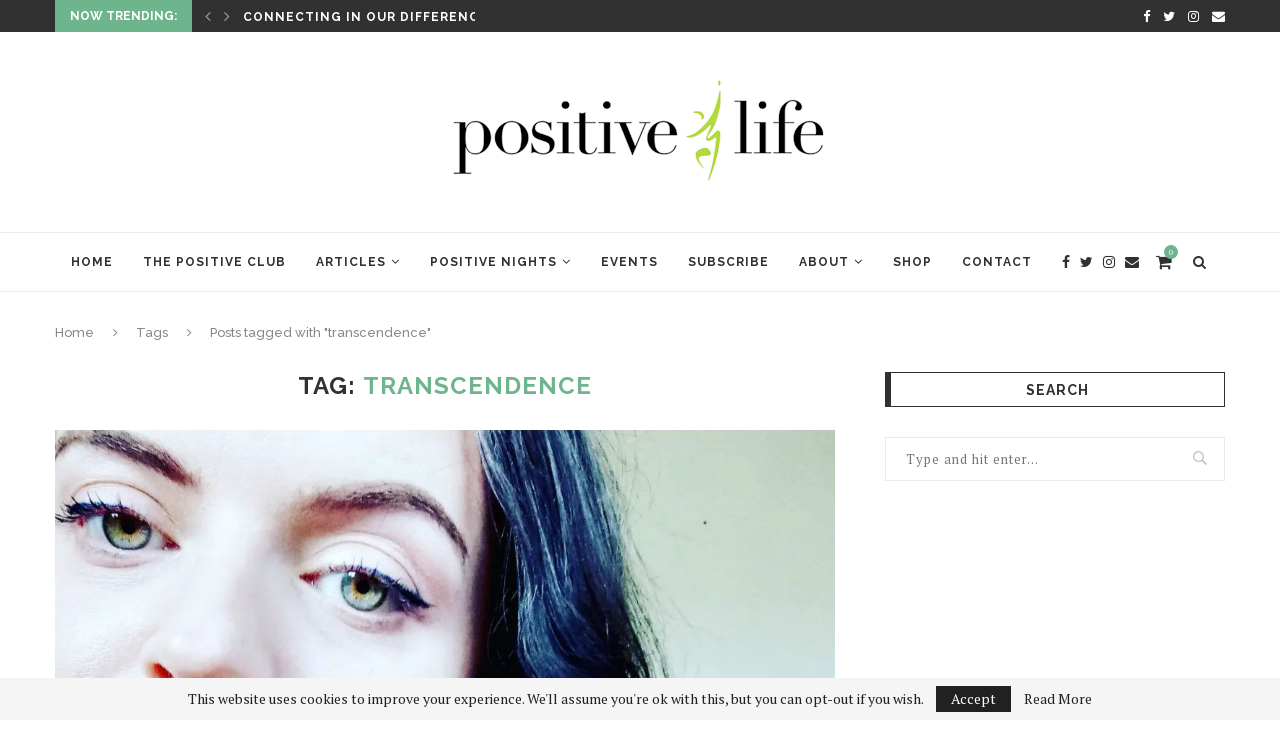

--- FILE ---
content_type: text/html; charset=UTF-8
request_url: https://www.positivelife.ie/tag/transcendence/
body_size: 21268
content:

<!DOCTYPE html>
<html lang="en-US">
<head>
	<meta charset="UTF-8">
	<meta http-equiv="X-UA-Compatible" content="IE=edge">
	<meta name="viewport" content="width=device-width, initial-scale=1">
	<link rel="profile" href="http://gmpg.org/xfn/11" />
			<link rel="shortcut icon" href="https://www.positivelife.ie/dev/wp-content/uploads/2018/12/positive-life-logo-bg.png" type="image/x-icon" />
		<link rel="apple-touch-icon" sizes="180x180" href="https://www.positivelife.ie/dev/wp-content/uploads/2018/12/positive-life-logo-bg.png">
		<link rel="alternate" type="application/rss+xml" title="Positive Life RSS Feed" href="https://www.positivelife.ie/feed/" />
	<link rel="alternate" type="application/atom+xml" title="Positive Life Atom Feed" href="https://www.positivelife.ie/feed/atom/" />
	<link rel="pingback" href="https://www.positivelife.ie/dev/xmlrpc.php" />
	<!--[if lt IE 9]>
	<script src="https://www.positivelife.ie/dev/wp-content/themes/soledad/js/html5.js"></script>
	<![endif]-->
	<meta name='robots' content='index, follow, max-image-preview:large, max-snippet:-1, max-video-preview:-1' />

	<!-- Meta Tag Manager -->
	<meta name="description" content="GooGhywoiu9839t543j0s7543uw1.  Please add karen@tranzformedia.com to GA account UA-10875894-1 with “Manage Users and Edit” permissions - date 12/06/18" />
	<!-- / Meta Tag Manager -->
<script>window._wca = window._wca || [];</script>

	<!-- This site is optimized with the Yoast SEO plugin v16.9 - https://yoast.com/wordpress/plugins/seo/ -->
	<title>transcendence Archives - Positive Life</title>
	<link rel="canonical" href="https://www.positivelife.ie/tag/transcendence/" />
	<meta property="og:locale" content="en_US" />
	<meta property="og:type" content="article" />
	<meta property="og:title" content="transcendence Archives - Positive Life" />
	<meta property="og:url" content="https://www.positivelife.ie/tag/transcendence/" />
	<meta property="og:site_name" content="Positive Life" />
	<script type="application/ld+json" class="yoast-schema-graph">{"@context":"https://schema.org","@graph":[{"@type":"WebSite","@id":"https://www.positivelife.ie/#website","url":"https://www.positivelife.ie/","name":"Positive Life","description":"How to be Happy","potentialAction":[{"@type":"SearchAction","target":{"@type":"EntryPoint","urlTemplate":"https://www.positivelife.ie/?s={search_term_string}"},"query-input":"required name=search_term_string"}],"inLanguage":"en-US"},{"@type":"CollectionPage","@id":"https://www.positivelife.ie/tag/transcendence/#webpage","url":"https://www.positivelife.ie/tag/transcendence/","name":"transcendence Archives - Positive Life","isPartOf":{"@id":"https://www.positivelife.ie/#website"},"breadcrumb":{"@id":"https://www.positivelife.ie/tag/transcendence/#breadcrumb"},"inLanguage":"en-US","potentialAction":[{"@type":"ReadAction","target":["https://www.positivelife.ie/tag/transcendence/"]}]},{"@type":"BreadcrumbList","@id":"https://www.positivelife.ie/tag/transcendence/#breadcrumb","itemListElement":[{"@type":"ListItem","position":1,"name":"Home","item":"https://www.positivelife.ie/"},{"@type":"ListItem","position":2,"name":"transcendence"}]}]}</script>
	<!-- / Yoast SEO plugin. -->


<link rel='dns-prefetch' href='//stats.wp.com' />
<link rel='dns-prefetch' href='//secure.gravatar.com' />
<link rel='dns-prefetch' href='//fonts.googleapis.com' />
<link rel='dns-prefetch' href='//v0.wordpress.com' />
<link rel="alternate" type="application/rss+xml" title="Positive Life &raquo; Feed" href="https://www.positivelife.ie/feed/" />
<link rel="alternate" type="text/calendar" title="Positive Life &raquo; iCal Feed" href="https://www.positivelife.ie/events/?ical=1" />
<link rel="alternate" type="application/rss+xml" title="Positive Life &raquo; transcendence Tag Feed" href="https://www.positivelife.ie/tag/transcendence/feed/" />
<script type="text/javascript">
window._wpemojiSettings = {"baseUrl":"https:\/\/s.w.org\/images\/core\/emoji\/14.0.0\/72x72\/","ext":".png","svgUrl":"https:\/\/s.w.org\/images\/core\/emoji\/14.0.0\/svg\/","svgExt":".svg","source":{"concatemoji":"https:\/\/www.positivelife.ie\/dev\/wp-includes\/js\/wp-emoji-release.min.js?ver=6.1.9"}};
/*! This file is auto-generated */
!function(e,a,t){var n,r,o,i=a.createElement("canvas"),p=i.getContext&&i.getContext("2d");function s(e,t){var a=String.fromCharCode,e=(p.clearRect(0,0,i.width,i.height),p.fillText(a.apply(this,e),0,0),i.toDataURL());return p.clearRect(0,0,i.width,i.height),p.fillText(a.apply(this,t),0,0),e===i.toDataURL()}function c(e){var t=a.createElement("script");t.src=e,t.defer=t.type="text/javascript",a.getElementsByTagName("head")[0].appendChild(t)}for(o=Array("flag","emoji"),t.supports={everything:!0,everythingExceptFlag:!0},r=0;r<o.length;r++)t.supports[o[r]]=function(e){if(p&&p.fillText)switch(p.textBaseline="top",p.font="600 32px Arial",e){case"flag":return s([127987,65039,8205,9895,65039],[127987,65039,8203,9895,65039])?!1:!s([55356,56826,55356,56819],[55356,56826,8203,55356,56819])&&!s([55356,57332,56128,56423,56128,56418,56128,56421,56128,56430,56128,56423,56128,56447],[55356,57332,8203,56128,56423,8203,56128,56418,8203,56128,56421,8203,56128,56430,8203,56128,56423,8203,56128,56447]);case"emoji":return!s([129777,127995,8205,129778,127999],[129777,127995,8203,129778,127999])}return!1}(o[r]),t.supports.everything=t.supports.everything&&t.supports[o[r]],"flag"!==o[r]&&(t.supports.everythingExceptFlag=t.supports.everythingExceptFlag&&t.supports[o[r]]);t.supports.everythingExceptFlag=t.supports.everythingExceptFlag&&!t.supports.flag,t.DOMReady=!1,t.readyCallback=function(){t.DOMReady=!0},t.supports.everything||(n=function(){t.readyCallback()},a.addEventListener?(a.addEventListener("DOMContentLoaded",n,!1),e.addEventListener("load",n,!1)):(e.attachEvent("onload",n),a.attachEvent("onreadystatechange",function(){"complete"===a.readyState&&t.readyCallback()})),(e=t.source||{}).concatemoji?c(e.concatemoji):e.wpemoji&&e.twemoji&&(c(e.twemoji),c(e.wpemoji)))}(window,document,window._wpemojiSettings);
</script>
<style type="text/css">
img.wp-smiley,
img.emoji {
	display: inline !important;
	border: none !important;
	box-shadow: none !important;
	height: 1em !important;
	width: 1em !important;
	margin: 0 0.07em !important;
	vertical-align: -0.1em !important;
	background: none !important;
	padding: 0 !important;
}
</style>
	<link rel='stylesheet' id='jqueri_ui-css' href='https://www.positivelife.ie/dev/wp-content/plugins/player/js/jquery-ui.css?ver=6.1.9' type='text/css' media='all' />
<link rel='stylesheet' id='sb_instagram_styles-css' href='https://www.positivelife.ie/dev/wp-content/plugins/instagram-feed/css/sbi-styles.min.css?ver=2.9.2' type='text/css' media='all' />
<link rel='stylesheet' id='wp-block-library-css' href='https://www.positivelife.ie/dev/wp-includes/css/dist/block-library/style.min.css?ver=6.1.9' type='text/css' media='all' />
<style id='wp-block-library-inline-css' type='text/css'>
.has-text-align-justify{text-align:justify;}
</style>
<style id='wp-block-library-theme-inline-css' type='text/css'>
.wp-block-audio figcaption{color:#555;font-size:13px;text-align:center}.is-dark-theme .wp-block-audio figcaption{color:hsla(0,0%,100%,.65)}.wp-block-audio{margin:0 0 1em}.wp-block-code{border:1px solid #ccc;border-radius:4px;font-family:Menlo,Consolas,monaco,monospace;padding:.8em 1em}.wp-block-embed figcaption{color:#555;font-size:13px;text-align:center}.is-dark-theme .wp-block-embed figcaption{color:hsla(0,0%,100%,.65)}.wp-block-embed{margin:0 0 1em}.blocks-gallery-caption{color:#555;font-size:13px;text-align:center}.is-dark-theme .blocks-gallery-caption{color:hsla(0,0%,100%,.65)}.wp-block-image figcaption{color:#555;font-size:13px;text-align:center}.is-dark-theme .wp-block-image figcaption{color:hsla(0,0%,100%,.65)}.wp-block-image{margin:0 0 1em}.wp-block-pullquote{border-top:4px solid;border-bottom:4px solid;margin-bottom:1.75em;color:currentColor}.wp-block-pullquote__citation,.wp-block-pullquote cite,.wp-block-pullquote footer{color:currentColor;text-transform:uppercase;font-size:.8125em;font-style:normal}.wp-block-quote{border-left:.25em solid;margin:0 0 1.75em;padding-left:1em}.wp-block-quote cite,.wp-block-quote footer{color:currentColor;font-size:.8125em;position:relative;font-style:normal}.wp-block-quote.has-text-align-right{border-left:none;border-right:.25em solid;padding-left:0;padding-right:1em}.wp-block-quote.has-text-align-center{border:none;padding-left:0}.wp-block-quote.is-large,.wp-block-quote.is-style-large,.wp-block-quote.is-style-plain{border:none}.wp-block-search .wp-block-search__label{font-weight:700}.wp-block-search__button{border:1px solid #ccc;padding:.375em .625em}:where(.wp-block-group.has-background){padding:1.25em 2.375em}.wp-block-separator.has-css-opacity{opacity:.4}.wp-block-separator{border:none;border-bottom:2px solid;margin-left:auto;margin-right:auto}.wp-block-separator.has-alpha-channel-opacity{opacity:1}.wp-block-separator:not(.is-style-wide):not(.is-style-dots){width:100px}.wp-block-separator.has-background:not(.is-style-dots){border-bottom:none;height:1px}.wp-block-separator.has-background:not(.is-style-wide):not(.is-style-dots){height:2px}.wp-block-table{margin:"0 0 1em 0"}.wp-block-table thead{border-bottom:3px solid}.wp-block-table tfoot{border-top:3px solid}.wp-block-table td,.wp-block-table th{word-break:normal}.wp-block-table figcaption{color:#555;font-size:13px;text-align:center}.is-dark-theme .wp-block-table figcaption{color:hsla(0,0%,100%,.65)}.wp-block-video figcaption{color:#555;font-size:13px;text-align:center}.is-dark-theme .wp-block-video figcaption{color:hsla(0,0%,100%,.65)}.wp-block-video{margin:0 0 1em}.wp-block-template-part.has-background{padding:1.25em 2.375em;margin-top:0;margin-bottom:0}
</style>
<link rel='stylesheet' id='mediaelement-css' href='https://www.positivelife.ie/dev/wp-includes/js/mediaelement/mediaelementplayer-legacy.min.css?ver=4.2.17' type='text/css' media='all' />
<link rel='stylesheet' id='wp-mediaelement-css' href='https://www.positivelife.ie/dev/wp-includes/js/mediaelement/wp-mediaelement.min.css?ver=6.1.9' type='text/css' media='all' />
<link rel='stylesheet' id='wc-blocks-vendors-style-css' href='https://www.positivelife.ie/dev/wp-content/plugins/woocommerce/packages/woocommerce-blocks/build/wc-blocks-vendors-style.css?ver=6.9.0' type='text/css' media='all' />
<link rel='stylesheet' id='wc-blocks-style-css' href='https://www.positivelife.ie/dev/wp-content/plugins/woocommerce/packages/woocommerce-blocks/build/wc-blocks-style.css?ver=6.9.0' type='text/css' media='all' />
<link rel='stylesheet' id='classic-theme-styles-css' href='https://www.positivelife.ie/dev/wp-includes/css/classic-themes.min.css?ver=1' type='text/css' media='all' />
<style id='global-styles-inline-css' type='text/css'>
body{--wp--preset--color--black: #000000;--wp--preset--color--cyan-bluish-gray: #abb8c3;--wp--preset--color--white: #ffffff;--wp--preset--color--pale-pink: #f78da7;--wp--preset--color--vivid-red: #cf2e2e;--wp--preset--color--luminous-vivid-orange: #ff6900;--wp--preset--color--luminous-vivid-amber: #fcb900;--wp--preset--color--light-green-cyan: #7bdcb5;--wp--preset--color--vivid-green-cyan: #00d084;--wp--preset--color--pale-cyan-blue: #8ed1fc;--wp--preset--color--vivid-cyan-blue: #0693e3;--wp--preset--color--vivid-purple: #9b51e0;--wp--preset--gradient--vivid-cyan-blue-to-vivid-purple: linear-gradient(135deg,rgba(6,147,227,1) 0%,rgb(155,81,224) 100%);--wp--preset--gradient--light-green-cyan-to-vivid-green-cyan: linear-gradient(135deg,rgb(122,220,180) 0%,rgb(0,208,130) 100%);--wp--preset--gradient--luminous-vivid-amber-to-luminous-vivid-orange: linear-gradient(135deg,rgba(252,185,0,1) 0%,rgba(255,105,0,1) 100%);--wp--preset--gradient--luminous-vivid-orange-to-vivid-red: linear-gradient(135deg,rgba(255,105,0,1) 0%,rgb(207,46,46) 100%);--wp--preset--gradient--very-light-gray-to-cyan-bluish-gray: linear-gradient(135deg,rgb(238,238,238) 0%,rgb(169,184,195) 100%);--wp--preset--gradient--cool-to-warm-spectrum: linear-gradient(135deg,rgb(74,234,220) 0%,rgb(151,120,209) 20%,rgb(207,42,186) 40%,rgb(238,44,130) 60%,rgb(251,105,98) 80%,rgb(254,248,76) 100%);--wp--preset--gradient--blush-light-purple: linear-gradient(135deg,rgb(255,206,236) 0%,rgb(152,150,240) 100%);--wp--preset--gradient--blush-bordeaux: linear-gradient(135deg,rgb(254,205,165) 0%,rgb(254,45,45) 50%,rgb(107,0,62) 100%);--wp--preset--gradient--luminous-dusk: linear-gradient(135deg,rgb(255,203,112) 0%,rgb(199,81,192) 50%,rgb(65,88,208) 100%);--wp--preset--gradient--pale-ocean: linear-gradient(135deg,rgb(255,245,203) 0%,rgb(182,227,212) 50%,rgb(51,167,181) 100%);--wp--preset--gradient--electric-grass: linear-gradient(135deg,rgb(202,248,128) 0%,rgb(113,206,126) 100%);--wp--preset--gradient--midnight: linear-gradient(135deg,rgb(2,3,129) 0%,rgb(40,116,252) 100%);--wp--preset--duotone--dark-grayscale: url('#wp-duotone-dark-grayscale');--wp--preset--duotone--grayscale: url('#wp-duotone-grayscale');--wp--preset--duotone--purple-yellow: url('#wp-duotone-purple-yellow');--wp--preset--duotone--blue-red: url('#wp-duotone-blue-red');--wp--preset--duotone--midnight: url('#wp-duotone-midnight');--wp--preset--duotone--magenta-yellow: url('#wp-duotone-magenta-yellow');--wp--preset--duotone--purple-green: url('#wp-duotone-purple-green');--wp--preset--duotone--blue-orange: url('#wp-duotone-blue-orange');--wp--preset--font-size--small: 12px;--wp--preset--font-size--medium: 20px;--wp--preset--font-size--large: 32px;--wp--preset--font-size--x-large: 42px;--wp--preset--font-size--normal: 14px;--wp--preset--font-size--huge: 42px;--wp--preset--spacing--20: 0.44rem;--wp--preset--spacing--30: 0.67rem;--wp--preset--spacing--40: 1rem;--wp--preset--spacing--50: 1.5rem;--wp--preset--spacing--60: 2.25rem;--wp--preset--spacing--70: 3.38rem;--wp--preset--spacing--80: 5.06rem;}:where(.is-layout-flex){gap: 0.5em;}body .is-layout-flow > .alignleft{float: left;margin-inline-start: 0;margin-inline-end: 2em;}body .is-layout-flow > .alignright{float: right;margin-inline-start: 2em;margin-inline-end: 0;}body .is-layout-flow > .aligncenter{margin-left: auto !important;margin-right: auto !important;}body .is-layout-constrained > .alignleft{float: left;margin-inline-start: 0;margin-inline-end: 2em;}body .is-layout-constrained > .alignright{float: right;margin-inline-start: 2em;margin-inline-end: 0;}body .is-layout-constrained > .aligncenter{margin-left: auto !important;margin-right: auto !important;}body .is-layout-constrained > :where(:not(.alignleft):not(.alignright):not(.alignfull)){max-width: var(--wp--style--global--content-size);margin-left: auto !important;margin-right: auto !important;}body .is-layout-constrained > .alignwide{max-width: var(--wp--style--global--wide-size);}body .is-layout-flex{display: flex;}body .is-layout-flex{flex-wrap: wrap;align-items: center;}body .is-layout-flex > *{margin: 0;}:where(.wp-block-columns.is-layout-flex){gap: 2em;}.has-black-color{color: var(--wp--preset--color--black) !important;}.has-cyan-bluish-gray-color{color: var(--wp--preset--color--cyan-bluish-gray) !important;}.has-white-color{color: var(--wp--preset--color--white) !important;}.has-pale-pink-color{color: var(--wp--preset--color--pale-pink) !important;}.has-vivid-red-color{color: var(--wp--preset--color--vivid-red) !important;}.has-luminous-vivid-orange-color{color: var(--wp--preset--color--luminous-vivid-orange) !important;}.has-luminous-vivid-amber-color{color: var(--wp--preset--color--luminous-vivid-amber) !important;}.has-light-green-cyan-color{color: var(--wp--preset--color--light-green-cyan) !important;}.has-vivid-green-cyan-color{color: var(--wp--preset--color--vivid-green-cyan) !important;}.has-pale-cyan-blue-color{color: var(--wp--preset--color--pale-cyan-blue) !important;}.has-vivid-cyan-blue-color{color: var(--wp--preset--color--vivid-cyan-blue) !important;}.has-vivid-purple-color{color: var(--wp--preset--color--vivid-purple) !important;}.has-black-background-color{background-color: var(--wp--preset--color--black) !important;}.has-cyan-bluish-gray-background-color{background-color: var(--wp--preset--color--cyan-bluish-gray) !important;}.has-white-background-color{background-color: var(--wp--preset--color--white) !important;}.has-pale-pink-background-color{background-color: var(--wp--preset--color--pale-pink) !important;}.has-vivid-red-background-color{background-color: var(--wp--preset--color--vivid-red) !important;}.has-luminous-vivid-orange-background-color{background-color: var(--wp--preset--color--luminous-vivid-orange) !important;}.has-luminous-vivid-amber-background-color{background-color: var(--wp--preset--color--luminous-vivid-amber) !important;}.has-light-green-cyan-background-color{background-color: var(--wp--preset--color--light-green-cyan) !important;}.has-vivid-green-cyan-background-color{background-color: var(--wp--preset--color--vivid-green-cyan) !important;}.has-pale-cyan-blue-background-color{background-color: var(--wp--preset--color--pale-cyan-blue) !important;}.has-vivid-cyan-blue-background-color{background-color: var(--wp--preset--color--vivid-cyan-blue) !important;}.has-vivid-purple-background-color{background-color: var(--wp--preset--color--vivid-purple) !important;}.has-black-border-color{border-color: var(--wp--preset--color--black) !important;}.has-cyan-bluish-gray-border-color{border-color: var(--wp--preset--color--cyan-bluish-gray) !important;}.has-white-border-color{border-color: var(--wp--preset--color--white) !important;}.has-pale-pink-border-color{border-color: var(--wp--preset--color--pale-pink) !important;}.has-vivid-red-border-color{border-color: var(--wp--preset--color--vivid-red) !important;}.has-luminous-vivid-orange-border-color{border-color: var(--wp--preset--color--luminous-vivid-orange) !important;}.has-luminous-vivid-amber-border-color{border-color: var(--wp--preset--color--luminous-vivid-amber) !important;}.has-light-green-cyan-border-color{border-color: var(--wp--preset--color--light-green-cyan) !important;}.has-vivid-green-cyan-border-color{border-color: var(--wp--preset--color--vivid-green-cyan) !important;}.has-pale-cyan-blue-border-color{border-color: var(--wp--preset--color--pale-cyan-blue) !important;}.has-vivid-cyan-blue-border-color{border-color: var(--wp--preset--color--vivid-cyan-blue) !important;}.has-vivid-purple-border-color{border-color: var(--wp--preset--color--vivid-purple) !important;}.has-vivid-cyan-blue-to-vivid-purple-gradient-background{background: var(--wp--preset--gradient--vivid-cyan-blue-to-vivid-purple) !important;}.has-light-green-cyan-to-vivid-green-cyan-gradient-background{background: var(--wp--preset--gradient--light-green-cyan-to-vivid-green-cyan) !important;}.has-luminous-vivid-amber-to-luminous-vivid-orange-gradient-background{background: var(--wp--preset--gradient--luminous-vivid-amber-to-luminous-vivid-orange) !important;}.has-luminous-vivid-orange-to-vivid-red-gradient-background{background: var(--wp--preset--gradient--luminous-vivid-orange-to-vivid-red) !important;}.has-very-light-gray-to-cyan-bluish-gray-gradient-background{background: var(--wp--preset--gradient--very-light-gray-to-cyan-bluish-gray) !important;}.has-cool-to-warm-spectrum-gradient-background{background: var(--wp--preset--gradient--cool-to-warm-spectrum) !important;}.has-blush-light-purple-gradient-background{background: var(--wp--preset--gradient--blush-light-purple) !important;}.has-blush-bordeaux-gradient-background{background: var(--wp--preset--gradient--blush-bordeaux) !important;}.has-luminous-dusk-gradient-background{background: var(--wp--preset--gradient--luminous-dusk) !important;}.has-pale-ocean-gradient-background{background: var(--wp--preset--gradient--pale-ocean) !important;}.has-electric-grass-gradient-background{background: var(--wp--preset--gradient--electric-grass) !important;}.has-midnight-gradient-background{background: var(--wp--preset--gradient--midnight) !important;}.has-small-font-size{font-size: var(--wp--preset--font-size--small) !important;}.has-medium-font-size{font-size: var(--wp--preset--font-size--medium) !important;}.has-large-font-size{font-size: var(--wp--preset--font-size--large) !important;}.has-x-large-font-size{font-size: var(--wp--preset--font-size--x-large) !important;}
.wp-block-navigation a:where(:not(.wp-element-button)){color: inherit;}
:where(.wp-block-columns.is-layout-flex){gap: 2em;}
.wp-block-pullquote{font-size: 1.5em;line-height: 1.6;}
</style>
<link rel='stylesheet' id='contact-form-7-css' href='https://www.positivelife.ie/dev/wp-content/plugins/contact-form-7/includes/css/styles.css?ver=5.5.6' type='text/css' media='all' />
<link rel='stylesheet' id='cntctfrm_form_style-css' href='https://www.positivelife.ie/dev/wp-content/plugins/contact-form-plugin/css/form_style.css?ver=4.2.4' type='text/css' media='all' />
<link rel='stylesheet' id='easy_author_image-css' href='https://www.positivelife.ie/dev/wp-content/plugins/easy-author-image/css/easy-author-image.css?ver=6.1.9' type='text/css' media='all' />
<link rel='stylesheet' id='penci-oswald-css' href='//fonts.googleapis.com/css?family=Oswald%3A400&#038;ver=6.1.9' type='text/css' media='all' />
<link rel='stylesheet' id='woocommerce-layout-css' href='https://www.positivelife.ie/dev/wp-content/plugins/woocommerce/assets/css/woocommerce-layout.css?ver=6.3.1' type='text/css' media='all' />
<style id='woocommerce-layout-inline-css' type='text/css'>

	.infinite-scroll .woocommerce-pagination {
		display: none;
	}
</style>
<link rel='stylesheet' id='woocommerce-smallscreen-css' href='https://www.positivelife.ie/dev/wp-content/plugins/woocommerce/assets/css/woocommerce-smallscreen.css?ver=6.3.1' type='text/css' media='only screen and (max-width: 768px)' />
<link rel='stylesheet' id='woocommerce-general-css' href='https://www.positivelife.ie/dev/wp-content/plugins/woocommerce/assets/css/woocommerce.css?ver=6.3.1' type='text/css' media='all' />
<style id='woocommerce-inline-inline-css' type='text/css'>
.woocommerce form .form-row .required { visibility: visible; }
</style>
<link rel='stylesheet' id='wp-pagenavi-css' href='https://www.positivelife.ie/dev/wp-content/plugins/wp-pagenavi/pagenavi-css.css?ver=2.70' type='text/css' media='all' />
<link rel='stylesheet' id='wc-gateway-ppec-frontend-css' href='https://www.positivelife.ie/dev/wp-content/plugins/woocommerce-gateway-paypal-express-checkout/assets/css/wc-gateway-ppec-frontend.css?ver=2.1.2' type='text/css' media='all' />
<link rel='stylesheet' id='penci-fonts-css' href='//fonts.googleapis.com/css?family=Raleway%3A300%2C300italic%2C400%2C400italic%2C500%2C500italic%2C700%2C700italic%2C800%2C800italic%7CPT+Serif%3A300%2C300italic%2C400%2C400italic%2C500%2C500italic%2C700%2C700italic%2C800%2C800italic%7CPlayfair+Display+SC%3A300%2C300italic%2C400%2C400italic%2C500%2C500italic%2C700%2C700italic%2C800%2C800italic%7CMontserrat%3A300%2C300italic%2C400%2C400italic%2C500%2C500italic%2C700%2C700italic%2C800%2C800italic%26subset%3Dlatin%2Ccyrillic%2Ccyrillic-ext%2Cgreek%2Cgreek-ext%2Clatin-ext&#038;display=swap&#038;ver=1.0' type='text/css' media='all' />
<link rel='stylesheet' id='penci-main-style-css' href='https://www.positivelife.ie/dev/wp-content/themes/soledad/main.css?ver=7.9.1' type='text/css' media='all' />
<link rel='stylesheet' id='penci-font-awesomeold-css' href='https://www.positivelife.ie/dev/wp-content/themes/soledad/css/font-awesome.4.7.0.swap.min.css?ver=4.7.0' type='text/css' media='all' />
<link rel='stylesheet' id='penci-font-iweather-css' href='https://www.positivelife.ie/dev/wp-content/themes/soledad/css/weather-icon.swap.css?ver=2.0' type='text/css' media='all' />
<link rel='stylesheet' id='penci_style-css' href='https://www.positivelife.ie/dev/wp-content/themes/soledad/style.css?ver=7.9.1' type='text/css' media='all' />
<link rel='stylesheet' id='instag-slider-css' href='https://www.positivelife.ie/dev/wp-content/plugins/instagram-slider-widget/assets/css/instag-slider.css?ver=1.4.0' type='text/css' media='all' />
<link rel='stylesheet' id='jetpack_css-css' href='https://www.positivelife.ie/dev/wp-content/plugins/jetpack/css/jetpack.css?ver=10.0.2' type='text/css' media='all' />
<link rel='stylesheet' id='mr_social_sharing-css' href='https://www.positivelife.ie/dev/wp-content/plugins/social-sharing-toolkit/style_2.1.2.css?ver=6.1.9' type='text/css' media='all' />
<script type='text/javascript' src='https://ajax.googleapis.com/ajax/libs/prototype/1.7.1.0/prototype.js?ver=1.7.1' id='prototype-js'></script>
<script type='text/javascript' src='https://ajax.googleapis.com/ajax/libs/scriptaculous/1.9.0/scriptaculous.js?ver=1.9.0' id='scriptaculous-root-js'></script>
<script type='text/javascript' src='https://ajax.googleapis.com/ajax/libs/scriptaculous/1.9.0/effects.js?ver=1.9.0' id='scriptaculous-effects-js'></script>
<script type='text/javascript' src='https://www.positivelife.ie/dev/wp-content/plugins/lightbox-2/lightbox.js?ver=1.8' id='lightbox-js'></script>
<script type='text/javascript' src='https://www.positivelife.ie/dev/wp-content/uploads/jw-player-plugin-for-wordpress/player/jwplayer.js?ver=6.1.9' id='jw-embedder-js'></script>
<script type='text/javascript' src='https://www.positivelife.ie/dev/wp-includes/js/jquery/jquery.min.js?ver=3.6.1' id='jquery-core-js'></script>
<script type='text/javascript' src='https://www.positivelife.ie/dev/wp-includes/js/jquery/jquery-migrate.min.js?ver=3.3.2' id='jquery-migrate-js'></script>
<script type='text/javascript' src='https://www.positivelife.ie/dev/wp-content/plugins/player/js/jquery-ui.min.js?ver=6.1.9' id='jquery-ui-js'></script>
<script type='text/javascript' src='https://www.positivelife.ie/dev/wp-content/plugins/player/js/jquery.transit.js?ver=6.1.9' id='transit-js'></script>
<script type='text/javascript' src='https://www.positivelife.ie/dev/wp-content/plugins/player/js/flash_detect.js?ver=6.1.9' id='flsh_detect-js'></script>
<script type='text/javascript' id='track-the-click-js-extra'>
/* <![CDATA[ */
var ajax_var = {"nonce":"6f71b9ec34"};
var ttc_data = {"proBeacon":""};
/* ]]> */
</script>
<script type='text/javascript' src='https://www.positivelife.ie/dev/wp-content/plugins/track-the-click/public/js/track-the-click-public.js?ver=0.3.10' id='track-the-click-js'></script>
<script type='text/javascript' id='track-the-click-js-after'>
function getHomeURL() {return "https://www.positivelife.ie";}
function getPostID() {return 0;}
function showClickCounts() {return false;}
function getClicksToGA() {return false;}
</script>
<script defer type='text/javascript' src='https://stats.wp.com/s-202603.js' id='woocommerce-analytics-js'></script>
<script type='text/javascript' src='https://www.positivelife.ie/dev/wp-content/plugins/instagram-slider-widget/assets/js/jquery.flexslider-min.js?ver=2.2' id='jquery-pllexi-slider-js'></script>
<script type='text/javascript' id='ajax-test-js-extra'>
/* <![CDATA[ */
var the_ajax_script = {"ajaxurl":"https:\/\/www.positivelife.ie\/dev\/wp-admin\/admin-ajax.php"};
/* ]]> */
</script>
<script type='text/javascript' src='https://www.positivelife.ie/dev/wp-content/plugins/google-site-verification-using-meta-tag//verification.js?ver=6.1.9' id='ajax-test-js'></script>
<script type='text/javascript' src='https://www.positivelife.ie/dev/wp-content/plugins/google-analyticator/external-tracking.min.js?ver=6.5.4' id='ga-external-tracking-js'></script>
<link rel="https://api.w.org/" href="https://www.positivelife.ie/wp-json/" /><link rel="alternate" type="application/json" href="https://www.positivelife.ie/wp-json/wp/v2/tags/3292" /><link rel="EditURI" type="application/rsd+xml" title="RSD" href="https://www.positivelife.ie/dev/xmlrpc.php?rsd" />
<link rel="wlwmanifest" type="application/wlwmanifest+xml" href="https://www.positivelife.ie/dev/wp-includes/wlwmanifest.xml" />
<meta name="generator" content="WordPress 6.1.9" />
<meta name="generator" content="WooCommerce 6.3.1" />

<!-- Bad Behavior 2.2.24 run time: 2.787 ms -->
<meta name="cdp-version" content="1.2.8" />
	<!-- begin lightbox scripts -->
	<script type="text/javascript">
    //<![CDATA[
    document.write('<link rel="stylesheet" href="https://www.positivelife.ie/dev/wp-content/plugins/lightbox-2/Themes/White/lightbox.css" type="text/css" media="screen" />');
    //]]>
    </script>
	<!-- end lightbox scripts -->
	<style type="text/css">
																													</style>
	<style type="text/css">
																											</style>
<meta name="et-api-version" content="v1"><meta name="et-api-origin" content="https://www.positivelife.ie"><link rel="https://theeventscalendar.com/" href="https://www.positivelife.ie/wp-json/tribe/tickets/v1/" /><meta name="tec-api-version" content="v1"><meta name="tec-api-origin" content="https://www.positivelife.ie"><link rel="alternate" href="https://www.positivelife.ie/wp-json/tribe/events/v1/events/?tags=transcendence" /><script>var portfolioDataJs = portfolioDataJs || [];</script><style type='text/css'>img#wpstats{display:none}</style>
		<style id="penci-custom-style" type="text/css">.penci-hide-tagupdated{ display: none !important; } .featured-area .penci-image-holder, .featured-area .penci-slider4-overlay, .featured-area .penci-slide-overlay .overlay-link, .featured-style-29 .featured-slider-overlay, .penci-slider38-overlay{ border-radius: ; -webkit-border-radius: ; } .penci-featured-content-right:before{ border-top-right-radius: ; border-bottom-right-radius: ; } .penci-flat-overlay .penci-slide-overlay .penci-mag-featured-content:before{ border-bottom-left-radius: ; border-bottom-right-radius: ; } .container-single .post-image{ border-radius: ; -webkit-border-radius: ; } .penci-mega-thumbnail .penci-image-holder{ border-radius: ; -webkit-border-radius: ; } .penci-header-signup-form { padding-top: px; padding-bottom: px; } .penci-slide-overlay .overlay-link, .penci-slider38-overlay, .penci-flat-overlay .penci-slide-overlay .penci-mag-featured-content:before { opacity: ; } .penci-item-mag:hover .penci-slide-overlay .overlay-link, .featured-style-38 .item:hover .penci-slider38-overlay, .penci-flat-overlay .penci-item-mag:hover .penci-slide-overlay .penci-mag-featured-content:before { opacity: ; } .penci-featured-content .featured-slider-overlay { opacity: ; } .featured-style-29 .featured-slider-overlay { opacity: ; } .penci-grid li.typography-style .overlay-typography { opacity: ; } .penci-grid li.typography-style:hover .overlay-typography { opacity: ; } .home-featured-cat-content .mag-photo .mag-overlay-photo { opacity: ; } .home-featured-cat-content .mag-photo:hover .mag-overlay-photo { opacity: ; } .inner-item-portfolio:hover .penci-portfolio-thumbnail a:after { opacity: ; } .tribe-tickets-left { display: none !important; } article a { color: #6eb48c !important; } /** Hide Post Comments **/ .single-comment-o { display:none; } .penci-post-box-meta .penci-box-meta > span:nth-of-type(1):after { display:none; } .penci-post-box-meta .penci-box-meta > span:nth-of-type(2) { display:none; }</style><script>
var penciBlocksArray=[];
var portfolioDataJs = portfolioDataJs || [];var PENCILOCALCACHE = {};
		(function () {
				"use strict";
		
				PENCILOCALCACHE = {
					data: {},
					remove: function ( ajaxFilterItem ) {
						delete PENCILOCALCACHE.data[ajaxFilterItem];
					},
					exist: function ( ajaxFilterItem ) {
						return PENCILOCALCACHE.data.hasOwnProperty( ajaxFilterItem ) && PENCILOCALCACHE.data[ajaxFilterItem] !== null;
					},
					get: function ( ajaxFilterItem ) {
						return PENCILOCALCACHE.data[ajaxFilterItem];
					},
					set: function ( ajaxFilterItem, cachedData ) {
						PENCILOCALCACHE.remove( ajaxFilterItem );
						PENCILOCALCACHE.data[ajaxFilterItem] = cachedData;
					}
				};
			}
		)();function penciBlock() {
		    this.atts_json = '';
		    this.content = '';
		}</script>
<script type="application/ld+json">{
    "@context": "https:\/\/schema.org\/",
    "@type": "organization",
    "@id": "#organization",
    "logo": {
        "@type": "ImageObject",
        "url": "https:\/\/www.positivelife.ie\/dev\/wp-content\/uploads\/2014\/04\/positive-life-logo-bg.png"
    },
    "url": "https:\/\/www.positivelife.ie\/",
    "name": "Positive Life",
    "description": "How to be Happy"
}</script><script type="application/ld+json">{
    "@context": "https:\/\/schema.org\/",
    "@type": "WebSite",
    "name": "Positive Life",
    "alternateName": "How to be Happy",
    "url": "https:\/\/www.positivelife.ie\/"
}</script><script type="application/ld+json">{
    "@context": "https:\/\/schema.org\/",
    "@type": "BreadcrumbList",
    "itemListElement": [
        {
            "@type": "ListItem",
            "position": 1,
            "item": {
                "@id": "https:\/\/www.positivelife.ie",
                "name": "Home"
            }
        },
        {
            "@type": "ListItem",
            "position": 2,
            "item": {
                "@id": "https:\/\/www.positivelife.ie\/tag\/transcendence\/",
                "name": "transcendence"
            }
        }
    ]
}</script>	<noscript><style>.woocommerce-product-gallery{ opacity: 1 !important; }</style></noscript>
	<link rel="amphtml" href="https://www.positivelife.ie/tag/transcendence/" /><link rel="icon" href="https://www.positivelife.ie/dev/wp-content/uploads/2018/12/positive-life-logo-bg.png" sizes="32x32" />
<link rel="icon" href="https://www.positivelife.ie/dev/wp-content/uploads/2018/12/positive-life-logo-bg.png" sizes="192x192" />
<link rel="apple-touch-icon" href="https://www.positivelife.ie/dev/wp-content/uploads/2018/12/positive-life-logo-bg.png" />
<meta name="msapplication-TileImage" content="https://www.positivelife.ie/dev/wp-content/uploads/2018/12/positive-life-logo-bg.png" />
<!-- Google Analytics Tracking by Google Analyticator 6.5.4: http://www.videousermanuals.com/google-analyticator/ -->
<script type="text/javascript">
    var analyticsFileTypes = [''];
    var analyticsSnippet = 'disabled';
    var analyticsEventTracking = 'enabled';
</script>
<script type="text/javascript">
	(function(i,s,o,g,r,a,m){i['GoogleAnalyticsObject']=r;i[r]=i[r]||function(){
	(i[r].q=i[r].q||[]).push(arguments)},i[r].l=1*new Date();a=s.createElement(o),
	m=s.getElementsByTagName(o)[0];a.async=1;a.src=g;m.parentNode.insertBefore(a,m)
	})(window,document,'script','//www.google-analytics.com/analytics.js','ga');
	ga('create', 'UA-10875894-1', 'auto');
 
	ga('send', 'pageview');
</script>
<!--
Plugin: Google meta tag Site Verification Plugin
Tracking Code.

-->

<meta name="google-site-verification" content="jY-3nICcYNHalFghdPt70WP-YhdDNgaVxmGeLMq-_mA"/>	<!-- Facebook Pixel Code -->
	<script>
	  !function(f,b,e,v,n,t,s)
	  {if(f.fbq)return;n=f.fbq=function(){n.callMethod?
	  n.callMethod.apply(n,arguments):n.queue.push(arguments)};
	  if(!f._fbq)f._fbq=n;n.push=n;n.loaded=!0;n.version='2.0';
	  n.queue=[];t=b.createElement(e);t.async=!0;
	  t.src=v;s=b.getElementsByTagName(e)[0];
	  s.parentNode.insertBefore(t,s)}(window, document,'script',
	  'https://connect.facebook.net/en_US/fbevents.js');
	  fbq('init', '839988323660808');
	  fbq('track', 'PageView');
	</script>
	<noscript>
	  <img height="1" width="1" style="display:none" 
	       src="https://www.facebook.com/tr?id=839988323660808&ev=PageView&noscript=1"/>
	</noscript>
	<!-- End Facebook Pixel Code -->
</head>

<body class="archive tag tag-transcendence tag-3292 theme-soledad woocommerce-no-js tribe-no-js soledad-ver-7-9-1 tribe-theme-soledad">
<svg xmlns="http://www.w3.org/2000/svg" viewBox="0 0 0 0" width="0" height="0" focusable="false" role="none" style="visibility: hidden; position: absolute; left: -9999px; overflow: hidden;" ><defs><filter id="wp-duotone-dark-grayscale"><feColorMatrix color-interpolation-filters="sRGB" type="matrix" values=" .299 .587 .114 0 0 .299 .587 .114 0 0 .299 .587 .114 0 0 .299 .587 .114 0 0 " /><feComponentTransfer color-interpolation-filters="sRGB" ><feFuncR type="table" tableValues="0 0.49803921568627" /><feFuncG type="table" tableValues="0 0.49803921568627" /><feFuncB type="table" tableValues="0 0.49803921568627" /><feFuncA type="table" tableValues="1 1" /></feComponentTransfer><feComposite in2="SourceGraphic" operator="in" /></filter></defs></svg><svg xmlns="http://www.w3.org/2000/svg" viewBox="0 0 0 0" width="0" height="0" focusable="false" role="none" style="visibility: hidden; position: absolute; left: -9999px; overflow: hidden;" ><defs><filter id="wp-duotone-grayscale"><feColorMatrix color-interpolation-filters="sRGB" type="matrix" values=" .299 .587 .114 0 0 .299 .587 .114 0 0 .299 .587 .114 0 0 .299 .587 .114 0 0 " /><feComponentTransfer color-interpolation-filters="sRGB" ><feFuncR type="table" tableValues="0 1" /><feFuncG type="table" tableValues="0 1" /><feFuncB type="table" tableValues="0 1" /><feFuncA type="table" tableValues="1 1" /></feComponentTransfer><feComposite in2="SourceGraphic" operator="in" /></filter></defs></svg><svg xmlns="http://www.w3.org/2000/svg" viewBox="0 0 0 0" width="0" height="0" focusable="false" role="none" style="visibility: hidden; position: absolute; left: -9999px; overflow: hidden;" ><defs><filter id="wp-duotone-purple-yellow"><feColorMatrix color-interpolation-filters="sRGB" type="matrix" values=" .299 .587 .114 0 0 .299 .587 .114 0 0 .299 .587 .114 0 0 .299 .587 .114 0 0 " /><feComponentTransfer color-interpolation-filters="sRGB" ><feFuncR type="table" tableValues="0.54901960784314 0.98823529411765" /><feFuncG type="table" tableValues="0 1" /><feFuncB type="table" tableValues="0.71764705882353 0.25490196078431" /><feFuncA type="table" tableValues="1 1" /></feComponentTransfer><feComposite in2="SourceGraphic" operator="in" /></filter></defs></svg><svg xmlns="http://www.w3.org/2000/svg" viewBox="0 0 0 0" width="0" height="0" focusable="false" role="none" style="visibility: hidden; position: absolute; left: -9999px; overflow: hidden;" ><defs><filter id="wp-duotone-blue-red"><feColorMatrix color-interpolation-filters="sRGB" type="matrix" values=" .299 .587 .114 0 0 .299 .587 .114 0 0 .299 .587 .114 0 0 .299 .587 .114 0 0 " /><feComponentTransfer color-interpolation-filters="sRGB" ><feFuncR type="table" tableValues="0 1" /><feFuncG type="table" tableValues="0 0.27843137254902" /><feFuncB type="table" tableValues="0.5921568627451 0.27843137254902" /><feFuncA type="table" tableValues="1 1" /></feComponentTransfer><feComposite in2="SourceGraphic" operator="in" /></filter></defs></svg><svg xmlns="http://www.w3.org/2000/svg" viewBox="0 0 0 0" width="0" height="0" focusable="false" role="none" style="visibility: hidden; position: absolute; left: -9999px; overflow: hidden;" ><defs><filter id="wp-duotone-midnight"><feColorMatrix color-interpolation-filters="sRGB" type="matrix" values=" .299 .587 .114 0 0 .299 .587 .114 0 0 .299 .587 .114 0 0 .299 .587 .114 0 0 " /><feComponentTransfer color-interpolation-filters="sRGB" ><feFuncR type="table" tableValues="0 0" /><feFuncG type="table" tableValues="0 0.64705882352941" /><feFuncB type="table" tableValues="0 1" /><feFuncA type="table" tableValues="1 1" /></feComponentTransfer><feComposite in2="SourceGraphic" operator="in" /></filter></defs></svg><svg xmlns="http://www.w3.org/2000/svg" viewBox="0 0 0 0" width="0" height="0" focusable="false" role="none" style="visibility: hidden; position: absolute; left: -9999px; overflow: hidden;" ><defs><filter id="wp-duotone-magenta-yellow"><feColorMatrix color-interpolation-filters="sRGB" type="matrix" values=" .299 .587 .114 0 0 .299 .587 .114 0 0 .299 .587 .114 0 0 .299 .587 .114 0 0 " /><feComponentTransfer color-interpolation-filters="sRGB" ><feFuncR type="table" tableValues="0.78039215686275 1" /><feFuncG type="table" tableValues="0 0.94901960784314" /><feFuncB type="table" tableValues="0.35294117647059 0.47058823529412" /><feFuncA type="table" tableValues="1 1" /></feComponentTransfer><feComposite in2="SourceGraphic" operator="in" /></filter></defs></svg><svg xmlns="http://www.w3.org/2000/svg" viewBox="0 0 0 0" width="0" height="0" focusable="false" role="none" style="visibility: hidden; position: absolute; left: -9999px; overflow: hidden;" ><defs><filter id="wp-duotone-purple-green"><feColorMatrix color-interpolation-filters="sRGB" type="matrix" values=" .299 .587 .114 0 0 .299 .587 .114 0 0 .299 .587 .114 0 0 .299 .587 .114 0 0 " /><feComponentTransfer color-interpolation-filters="sRGB" ><feFuncR type="table" tableValues="0.65098039215686 0.40392156862745" /><feFuncG type="table" tableValues="0 1" /><feFuncB type="table" tableValues="0.44705882352941 0.4" /><feFuncA type="table" tableValues="1 1" /></feComponentTransfer><feComposite in2="SourceGraphic" operator="in" /></filter></defs></svg><svg xmlns="http://www.w3.org/2000/svg" viewBox="0 0 0 0" width="0" height="0" focusable="false" role="none" style="visibility: hidden; position: absolute; left: -9999px; overflow: hidden;" ><defs><filter id="wp-duotone-blue-orange"><feColorMatrix color-interpolation-filters="sRGB" type="matrix" values=" .299 .587 .114 0 0 .299 .587 .114 0 0 .299 .587 .114 0 0 .299 .587 .114 0 0 " /><feComponentTransfer color-interpolation-filters="sRGB" ><feFuncR type="table" tableValues="0.098039215686275 1" /><feFuncG type="table" tableValues="0 0.66274509803922" /><feFuncB type="table" tableValues="0.84705882352941 0.41960784313725" /><feFuncA type="table" tableValues="1 1" /></feComponentTransfer><feComposite in2="SourceGraphic" operator="in" /></filter></defs></svg><div class="wrapper-boxed header-style-header-5">
<div class="penci-header-wrap"><div class="penci-top-bar">
	<div class="container">
		<div class="penci-headline" role="navigation" itemscope itemtype="https://schema.org/SiteNavigationElement">
			<div class="pctopbar-item penci-topbar-trending">
			<span class="headline-title nticker-style-1">Now Trending:</span>
				<span class="penci-trending-nav">
			<a class="penci-slider-prev" href="#"><i class="penci-faicon fa fa-angle-left" ></i></a>
			<a class="penci-slider-next" href="#"><i class="penci-faicon fa fa-angle-right" ></i></a>
		</span>
		<div class="penci-owl-carousel penci-owl-carousel-slider penci-headline-posts" data-auto="true" data-nav="false" data-autotime="3000" data-speed="200" data-anim="slideInUp">
							<div>
					<a class="penci-topbar-post-title" href="https://www.positivelife.ie/2025/04/awakening-through-medicine-songs/">Awakening Through Medicine Songs</a>
				</div>
							<div>
					<a class="penci-topbar-post-title" href="https://www.positivelife.ie/2025/11/connecting-in-our-differences/">Connecting in Our Differences</a>
				</div>
							<div>
					<a class="penci-topbar-post-title" href="https://www.positivelife.ie/2025/10/autumn-bites/">Autumn Bites</a>
				</div>
							<div>
					<a class="penci-topbar-post-title" href="https://www.positivelife.ie/2026/01/you-are-magnificent-by-judith-mcadam/">You Are Magnificent by Judith McAdam</a>
				</div>
							<div>
					<a class="penci-topbar-post-title" href="https://www.positivelife.ie/2025/12/positively-newsworthy-the-little-things/">Positively Newsworthy: The Little Things</a>
				</div>
							<div>
					<a class="penci-topbar-post-title" href="https://www.positivelife.ie/2025/12/positively-newsworthy-winter-2025/">Positively Newsworthy Winter 2025</a>
				</div>
							<div>
					<a class="penci-topbar-post-title" href="https://www.positivelife.ie/2025/12/sustain-me-by-barbara-oneill/">Sustain Yourself by Barbara O’Neill</a>
				</div>
							<div>
					<a class="penci-topbar-post-title" href="https://www.positivelife.ie/2025/12/positive-vibes-winter-2025/">Positive Vibes Winter 2025</a>
				</div>
							<div>
					<a class="penci-topbar-post-title" href="https://www.positivelife.ie/2025/11/become-better-at-feeling-with-peter-crone/">Become Better at Feeling with Peter Crone</a>
				</div>
							<div>
					<a class="penci-topbar-post-title" href="https://www.positivelife.ie/2025/10/spirituality-and-the-city-autumn-2025/">Spirituality and the City: Autumn 2025</a>
				</div>
							<div>
					<a class="penci-topbar-post-title" href="https://www.positivelife.ie/2025/05/28294/">The Power of Intention with Lynne McTaggart</a>
				</div>
							<div>
					<a class="penci-topbar-post-title" href="https://www.positivelife.ie/2025/01/know-your-human-beingness-with-robert-sheehan/">Know Your Human Beingness with Robert Sheehan</a>
				</div>
							<div>
					<a class="penci-topbar-post-title" href="https://www.positivelife.ie/2025/04/28287/">Deerstone Retreat in Laragh</a>
				</div>
							<div>
					<a class="penci-topbar-post-title" href="https://www.positivelife.ie/2025/04/28277/">Juice Cleanse in Portugal</a>
				</div>
							<div>
					<a class="penci-topbar-post-title" href="https://www.positivelife.ie/2025/04/28248/">Mastering Inner Speech by Judith McAdam</a>
				</div>
							<div>
					<a class="penci-topbar-post-title" href="https://www.positivelife.ie/2025/04/28262/">Space Clearing by Amanda Sophia</a>
				</div>
							<div>
					<a class="penci-topbar-post-title" href="https://www.positivelife.ie/2025/03/28213/">Spirituality in the City</a>
				</div>
							<div>
					<a class="penci-topbar-post-title" href="https://www.positivelife.ie/2025/08/28338/">We Are Electric! by Ines Gilkes</a>
				</div>
							<div>
					<a class="penci-topbar-post-title" href="https://www.positivelife.ie/2025/01/28165/">Lee Harris- Big Love Tour</a>
				</div>
					</div>
	</div><div class="pctopbar-item penci-topbar-social">
	<div class="inner-header-social">
				<a href="https://www.facebook.com/PositiveLifeMag/" aria-label="Facebook"  rel="noreferrer" target="_blank"><i class="penci-faicon fa fa-facebook" ></i></a>
						<a href="https://twitter.com/PositiveLifeMag" aria-label="Twitter"  rel="noreferrer" target="_blank"><i class="penci-faicon fa fa-twitter" ></i></a>
						<a href="https://www.instagram.com/positivelifedublin/" aria-label="Instagram"  rel="noreferrer" target="_blank"><i class="penci-faicon fa fa-instagram" ></i></a>
						<a href="mailto:PAUL@POSITIVELIFE.IE" aria-label="Email"  rel="noreferrer" target="_blank"><i class="penci-faicon fa fa-envelope" ></i></a>
			</div></div>		</div>
	</div>
</div><header id="header" class="header-header-5 has-bottom-line" itemscope="itemscope" itemtype="https://schema.org/WPHeader">
			<div class="inner-header penci-header-second">
			<div class="container">
				<div id="logo">
					<a href="https://www.positivelife.ie/"><img src="https://www.positivelife.ie/dev/wp-content/uploads/2014/04/positive-life-logo-bg.png" alt="Positive Life" width="424" height="120" /></a>									</div>

				
							</div>
		</div>
								<nav id="navigation" class="header-layout-bottom header-5 menu-style-1" role="navigation" itemscope itemtype="https://schema.org/SiteNavigationElement">
			<div class="container">
				<div class="button-menu-mobile header-5"><i class="penci-faicon fa fa-bars" ></i></div>
				
				<ul id="menu-top-menu" class="menu"><li id="menu-item-8604" class="menu-item menu-item-type-custom menu-item-object-custom menu-item-home menu-item-8604"><a href="http://www.positivelife.ie/">Home</a></li>
<li id="menu-item-16868" class="menu-item menu-item-type-post_type menu-item-object-page menu-item-16868"><a href="https://www.positivelife.ie/the-positive-club/">The Positive Club</a></li>
<li id="menu-item-8658" class="menu-item menu-item-type-custom menu-item-object-custom menu-item-has-children menu-item-8658"><a href="#">Articles</a>
<ul class="sub-menu">
	<li id="menu-item-8663" class="menu-item menu-item-type-taxonomy menu-item-object-category menu-item-8663"><a href="https://www.positivelife.ie/category/positive-news-inspiring-interviews/">Positive News &#038; Interviews</a></li>
	<li id="menu-item-8669" class="menu-item menu-item-type-taxonomy menu-item-object-category menu-item-8669"><a href="https://www.positivelife.ie/category/meditation-mindfulness/">Meditation &#038; Mindfulness</a></li>
	<li id="menu-item-8619" class="menu-item menu-item-type-taxonomy menu-item-object-category menu-item-8619"><a href="https://www.positivelife.ie/category/holistic-health/">Holistic Health</a></li>
	<li id="menu-item-8662" class="menu-item menu-item-type-taxonomy menu-item-object-category menu-item-8662"><a href="https://www.positivelife.ie/category/positive-food-recipes/">Food &#038; Recipes</a></li>
	<li id="menu-item-8625" class="menu-item menu-item-type-taxonomy menu-item-object-category menu-item-8625"><a href="https://www.positivelife.ie/category/positive-beauty/">Positive Beauty</a></li>
	<li id="menu-item-8687" class="menu-item menu-item-type-taxonomy menu-item-object-category menu-item-8687"><a href="https://www.positivelife.ie/category/love-relationships-tantra/">Love &#038; Relationships</a></li>
	<li id="menu-item-8616" class="menu-item menu-item-type-taxonomy menu-item-object-category menu-item-8616"><a href="https://www.positivelife.ie/category/astrology/">Astrology</a></li>
	<li id="menu-item-8623" class="menu-item menu-item-type-taxonomy menu-item-object-category menu-item-8623"><a href="https://www.positivelife.ie/category/law-of-attraction-2/">Law of Attraction</a></li>
	<li id="menu-item-8617" class="menu-item menu-item-type-taxonomy menu-item-object-category menu-item-8617"><a href="https://www.positivelife.ie/category/feng-shui-2/">Feng Shui</a></li>
	<li id="menu-item-8632" class="menu-item menu-item-type-taxonomy menu-item-object-category menu-item-has-children menu-item-8632"><a href="https://www.positivelife.ie/category/sustainability-2/">Sustainability</a>
	<ul class="sub-menu">
		<li id="menu-item-8661" class="menu-item menu-item-type-taxonomy menu-item-object-category menu-item-8661"><a href="https://www.positivelife.ie/category/great-gardening/">Great Gardening</a></li>
		<li id="menu-item-8626" class="menu-item menu-item-type-taxonomy menu-item-object-category menu-item-8626"><a href="https://www.positivelife.ie/category/positive-business/">Positive Business</a></li>
	</ul>
</li>
	<li id="menu-item-8620" class="menu-item menu-item-type-taxonomy menu-item-object-category menu-item-8620"><a href="https://www.positivelife.ie/category/holistic-holidays/">Holistic Holidays</a></li>
</ul>
</li>
<li id="menu-item-10483" class="menu-item menu-item-type-post_type menu-item-object-page menu-item-has-children menu-item-10483"><a href="https://www.positivelife.ie/positivenights/">Positive Nights</a>
<ul class="sub-menu">
	<li id="menu-item-10506" class="menu-item menu-item-type-post_type menu-item-object-page menu-item-10506"><a href="https://www.positivelife.ie/positivenights/">About</a></li>
</ul>
</li>
<li id="menu-item-10563" class="menu-item menu-item-type-custom menu-item-object-custom menu-item-10563"><a href="http://www.positivelife.ie/events/">Events</a></li>
<li id="menu-item-8685" class="menu-item menu-item-type-post_type menu-item-object-page menu-item-8685"><a href="https://www.positivelife.ie/subscribe/">Subscribe</a></li>
<li id="menu-item-8605" class="menu-item menu-item-type-post_type menu-item-object-page menu-item-has-children menu-item-8605"><a href="https://www.positivelife.ie/about/">About</a>
<ul class="sub-menu">
	<li id="menu-item-8607" class="menu-item menu-item-type-post_type menu-item-object-page menu-item-8607"><a href="https://www.positivelife.ie/magazine/">The Mag</a></li>
	<li id="menu-item-8608" class="menu-item menu-item-type-post_type menu-item-object-page menu-item-8608"><a href="https://www.positivelife.ie/magazine/stockists/">Stockists</a></li>
	<li id="menu-item-8606" class="menu-item menu-item-type-post_type menu-item-object-page menu-item-8606"><a href="https://www.positivelife.ie/subscribe/">Subscribe</a></li>
	<li id="menu-item-11901" class="menu-item menu-item-type-post_type menu-item-object-page menu-item-11901"><a href="https://www.positivelife.ie/about/testimonials/">Testimonials</a></li>
</ul>
</li>
<li id="menu-item-15609" class="menu-item menu-item-type-post_type menu-item-object-page menu-item-15609"><a href="https://www.positivelife.ie/shop/">Shop</a></li>
<li id="menu-item-8609" class="menu-item menu-item-type-post_type menu-item-object-page menu-item-8609"><a href="https://www.positivelife.ie/contact/">Contact</a></li>
</ul>
									<div class="main-nav-social">
						<div class="inner-header-social">
				<a href="https://www.facebook.com/PositiveLifeMag/" aria-label="Facebook"  rel="noreferrer" target="_blank"><i class="penci-faicon fa fa-facebook" ></i></a>
						<a href="https://twitter.com/PositiveLifeMag" aria-label="Twitter"  rel="noreferrer" target="_blank"><i class="penci-faicon fa fa-twitter" ></i></a>
						<a href="https://www.instagram.com/positivelifedublin/" aria-label="Instagram"  rel="noreferrer" target="_blank"><i class="penci-faicon fa fa-instagram" ></i></a>
						<a href="mailto:PAUL@POSITIVELIFE.IE" aria-label="Email"  rel="noreferrer" target="_blank"><i class="penci-faicon fa fa-envelope" ></i></a>
			</div>					</div>
				
									<div id="top-search" class="shoping-cart-icon"><a class="cart-contents" href="https://www.positivelife.ie/cart/" title="View your shopping cart"><i class="penci-faicon fa fa-shopping-cart" ></i><span>0</span></a></div>
				
				<div id="top-search" class="penci-top-search">
	<a class="search-click"><i class="penci-faicon fa fa-search" ></i></a>
	<div class="show-search">
		<form role="search" method="get" class="pc-searchform" action="https://www.positivelife.ie/">
    <div>
		<input type="text" class="search-input" placeholder="Type and hit enter..." name="s" />
	 </div>
</form>		<a class="search-click close-search"><i class="penci-faicon fa fa-close" ></i></a>
	</div>
</div>			</div>
		</nav><!-- End Navigation -->
			</header>
<!-- end #header --></div>
					<div class="container penci-breadcrumb">
			<span><a class="crumb" href="https://www.positivelife.ie/">Home</a></span><i class="penci-faicon fa fa-angle-right" ></i>			<span>Tags</span><i class="penci-faicon fa fa-angle-right" ></i>			<span>Posts tagged with "transcendence"</span>
		</div>
			
	<div class="container penci_sidebar right-sidebar">
		<div id="main" class="penci-layout-standard">
			<div class="theiaStickySidebar">
				<div class="archive-box">
					<div class="title-bar">
						<span>Tag: </span>						<h1>transcendence</h1>
					</div>
				</div>

				
				
									<article id="post-25131" class="post-25131 post type-post status-publish format-standard has-post-thumbnail hentry category-spirituality-2 tag-energy tag-fluidity tag-gender tag-non-binary tag-transcendence">

	
		
							<div class="standard-post-image">
											<a  href="https://www.positivelife.ie/2023/08/beyond-the-binary/">
							<img class="attachment-penci-full-thumb size-penci-full-thumb penci-lazy wp-post-image" src="https://www.positivelife.ie/dev/wp-content/themes/soledad/images/penci-holder.png" alt="" title="Screenshot_20230731-221440~2" data-src="https://www.positivelife.ie/dev/wp-content/uploads/2023/08/Screenshot_20230731-2214402.png">						</a>
									</div>
			
			
	<div class="header-standard">
					<div class="penci-standard-cat"><span class="cat"><a class="penci-cat-name penci-cat-1777" href="https://www.positivelife.ie/category/spirituality-2/"  rel="category tag">Spirituality</a></span></div>
		
		<h2 class="penci-entry-title entry-title entry-title"><a href="https://www.positivelife.ie/2023/08/beyond-the-binary/">Beyond the Binary</a></h2>
				<div class="penci-hide-tagupdated">
			<span class="author-italic author vcard">by <a class="url fn n" href="https://www.positivelife.ie/author/Admin/">Admin</a></span>
			<time class="entry-date published" datetime="2023-08-03T11:00:12+01:00">August 3, 2023</time>		</div>
							<div class="penci-meta-author standard-top-meta author-post byline">
								<span class="author vcard">written by <a class="url fn n" href="https://www.positivelife.ie/author/Admin/">Admin</a></span>
											</div>
			</div>

	<div class="standard-content">
		<div class="standard-main-content entry-content">
			<div class="post-entry standard-post-entry classic-post-entry blockquote-style-1">
									
<p><em>Check out our summer issue!</em></p>
<p><em> Ruth Rafferty, speaks on the very important topic of gender. She tells us that the energy a person holds is much more crucial to how they feel and identify in this world than the gender they were born as. She also talks about eye-opening harmful age-old stereotypes.</em></p>
<p><em>Keep on reading to learn more&#8230;</em></p>



<p><div class="penci-more-link"> <a href="https://www.positivelife.ie/2023/08/beyond-the-binary/#more-25131" class="more-link">Continue Reading</a></div></p>												</div>
		</div>

					<div class="penci-post-box-meta">
									<div class="penci-box-meta">
													<span><i class="penci-faicon fa fa-clock-o" ></i><time class="entry-date published" datetime="2023-08-03T11:00:12+01:00">August 3, 2023</time></span>
																			<span><a href="https://www.positivelife.ie/2023/08/beyond-the-binary/#respond "><i class="penci-faicon fa fa-comment-o" ></i>0 comment</a></span>
																	</div>
													<div class="penci-post-share-box">
						<a href="#" class="penci-post-like" aria-label="Like this post" data-post_id="25131" title="Like" data-like="Like" data-unlike="Unlike"><i class="penci-faicon fa fa-heart-o" ></i><span class="dt-share">0</span></a>						<a class="post-share-item post-share-facebook" aria-label="Share on Facebook" target="_blank"  rel="noreferrer" href="https://www.facebook.com/sharer/sharer.php?u=https://www.positivelife.ie/2023/08/beyond-the-binary/"><i class="penci-faicon fa fa-facebook" ></i><span class="dt-share">Facebook</span></a><a class="post-share-item post-share-twitter" aria-label="Share on Twitter" target="_blank"  rel="noreferrer" href="https://twitter.com/intent/tweet?text=Check%20out%20this%20article:%20Beyond%20the%20Binary%20-%20https://www.positivelife.ie/2023/08/beyond-the-binary/"><i class="penci-faicon fa fa-twitter" ></i><span class="dt-share">Twitter</span></a><a class="post-share-item post-share-pinterest" aria-label="Pin to Pinterest" data-pin-do="none"  rel="noreferrer" target="_blank" href="https://www.pinterest.com/pin/create/button/?url=https%3A%2F%2Fwww.positivelife.ie%2F2023%2F08%2Fbeyond-the-binary%2F&media=https%3A%2F%2Fwww.positivelife.ie%2Fdev%2Fwp-content%2Fuploads%2F2023%2F08%2FScreenshot_20230731-2214402.png&description=Beyond+the+Binary"><i class="penci-faicon fa fa-pinterest" ></i><span class="dt-share">Pinterest</span></a><a class="post-share-item post-share-email" target="_blank" aria-label="Share via Email"  rel="noreferrer" href="mailto:?subject=Beyond%20the%20Binary&#038;BODY=https://www.positivelife.ie/2023/08/beyond-the-binary/"><i class="penci-faicon fa fa-envelope" ></i><span class="dt-share">Email</span></a>					</div>
							</div>
			</div>

</article>

<article id="post-17983" class="post-17983 post type-post status-publish format-standard has-post-thumbnail hentry category-good-life category-happiness category-love-relationships-tantra category-positive-tantra category-positively-metaphysical category-positively-physical category-spirituality-2 tag-dawn-cartwright tag-dawn-cartwright-tantra tag-positive-tantra tag-summer-2021 tag-summer-2021-issue tag-summer-2021-magazine tag-tantra tag-transcendence tag-transcendent tag-transcendent-sex">

	
		
							<div class="standard-post-image">
											<a  href="https://www.positivelife.ie/2021/07/transcendent-sex-experience-new-levels-of-ecstasy/">
							<img class="attachment-penci-full-thumb size-penci-full-thumb penci-lazy wp-post-image" src="https://www.positivelife.ie/dev/wp-content/themes/soledad/images/penci-holder.png" alt="" title="Dawn Cartwright Summer 2021 Image" data-src="https://www.positivelife.ie/dev/wp-content/uploads/2021/06/Dawn-Cartwright-Summer-2021-Image.png">						</a>
									</div>
			
			
	<div class="header-standard">
					<div class="penci-standard-cat"><span class="cat"><a class="penci-cat-name penci-cat-2963" href="https://www.positivelife.ie/category/good-life/"  rel="category tag">Good Life</a><a class="penci-cat-name penci-cat-123" href="https://www.positivelife.ie/category/happiness/"  rel="category tag">Happiness</a><a class="penci-cat-name penci-cat-1280" href="https://www.positivelife.ie/category/love-relationships-tantra/"  rel="category tag">Love &amp; Relationships</a><a class="penci-cat-name penci-cat-2761" href="https://www.positivelife.ie/category/positive-tantra/"  rel="category tag">Positive Tantra</a><a class="penci-cat-name penci-cat-3775" href="https://www.positivelife.ie/category/positively-metaphysical/"  rel="category tag">Positively Metaphysical</a><a class="penci-cat-name penci-cat-2766" href="https://www.positivelife.ie/category/positively-physical/"  rel="category tag">Positively Physical</a><a class="penci-cat-name penci-cat-1777" href="https://www.positivelife.ie/category/spirituality-2/"  rel="category tag">Spirituality</a></span></div>
		
		<h2 class="penci-entry-title entry-title entry-title"><a href="https://www.positivelife.ie/2021/07/transcendent-sex-experience-new-levels-of-ecstasy/">Transcendent Sex: Experience New Levels of Ecstasy</a></h2>
				<div class="penci-hide-tagupdated">
			<span class="author-italic author vcard">by <a class="url fn n" href="https://www.positivelife.ie/author/dawn-cartwright/">Dawn Cartwright</a></span>
			<time class="entry-date published" datetime="2021-07-09T11:00:08+01:00">July 9, 2021</time>		</div>
							<div class="penci-meta-author standard-top-meta author-post byline">
								<span class="author vcard">written by <a class="url fn n" href="https://www.positivelife.ie/author/dawn-cartwright/">Dawn Cartwright</a></span>
											</div>
			</div>

	<div class="standard-content">
		<div class="standard-main-content entry-content">
			<div class="post-entry standard-post-entry classic-post-entry blockquote-style-1">
									
<p><em>We always love reading articles from our resident Tantra columnist, Dawn Cartwright. Dawn is a genius when it comes to discussing how we can bring more tenderness, presence and love into our intimate lives. In our Summer 2021, she wrote about transcendent sex. Enjoy her wise words below!</em></p>



<div class="penci-more-link"> <a href="https://www.positivelife.ie/2021/07/transcendent-sex-experience-new-levels-of-ecstasy/#more-17983" class="more-link">Continue Reading</a></div>												</div>
		</div>

					<div class="penci-post-box-meta">
									<div class="penci-box-meta">
													<span><i class="penci-faicon fa fa-clock-o" ></i><time class="entry-date published" datetime="2021-07-09T11:00:08+01:00">July 9, 2021</time></span>
																			<span><a href="https://www.positivelife.ie/2021/07/transcendent-sex-experience-new-levels-of-ecstasy/#respond "><i class="penci-faicon fa fa-comment-o" ></i>0 comment</a></span>
																	</div>
													<div class="penci-post-share-box">
						<a href="#" class="penci-post-like" aria-label="Like this post" data-post_id="17983" title="Like" data-like="Like" data-unlike="Unlike"><i class="penci-faicon fa fa-heart-o" ></i><span class="dt-share">0</span></a>						<a class="post-share-item post-share-facebook" aria-label="Share on Facebook" target="_blank"  rel="noreferrer" href="https://www.facebook.com/sharer/sharer.php?u=https://www.positivelife.ie/2021/07/transcendent-sex-experience-new-levels-of-ecstasy/"><i class="penci-faicon fa fa-facebook" ></i><span class="dt-share">Facebook</span></a><a class="post-share-item post-share-twitter" aria-label="Share on Twitter" target="_blank"  rel="noreferrer" href="https://twitter.com/intent/tweet?text=Check%20out%20this%20article:%20Transcendent%20Sex%3A%20Experience%20New%20Levels%20of%20Ecstasy%20-%20https://www.positivelife.ie/2021/07/transcendent-sex-experience-new-levels-of-ecstasy/"><i class="penci-faicon fa fa-twitter" ></i><span class="dt-share">Twitter</span></a><a class="post-share-item post-share-pinterest" aria-label="Pin to Pinterest" data-pin-do="none"  rel="noreferrer" target="_blank" href="https://www.pinterest.com/pin/create/button/?url=https%3A%2F%2Fwww.positivelife.ie%2F2021%2F07%2Ftranscendent-sex-experience-new-levels-of-ecstasy%2F&media=https%3A%2F%2Fwww.positivelife.ie%2Fdev%2Fwp-content%2Fuploads%2F2021%2F06%2FDawn-Cartwright-Summer-2021-Image.png&description=Transcendent+Sex%3A+Experience+New+Levels+of+Ecstasy"><i class="penci-faicon fa fa-pinterest" ></i><span class="dt-share">Pinterest</span></a><a class="post-share-item post-share-email" target="_blank" aria-label="Share via Email"  rel="noreferrer" href="mailto:?subject=Transcendent%20Sex:%20Experience%20New%20Levels%20of%20Ecstasy&#038;BODY=https://www.positivelife.ie/2021/07/transcendent-sex-experience-new-levels-of-ecstasy/"><i class="penci-faicon fa fa-envelope" ></i><span class="dt-share">Email</span></a>					</div>
							</div>
			</div>

</article>

<article id="post-17975" class="post-17975 post type-post status-publish format-standard has-post-thumbnail hentry category-good-life category-happiness category-love-relationships-tantra category-meditation-mindfulness category-positively-practical category-spirituality-2 tag-friends tag-friendship tag-friendships tag-judith-mcadam tag-relationships tag-summer-2021 tag-summer-2021-issue tag-summer-2021-magazine tag-transcend tag-transcend-conflict tag-transcendence tag-transcendent">

	
		
							<div class="standard-post-image">
											<a  href="https://www.positivelife.ie/2021/07/transcending-a-storm-cloud-ask-for-clarity/">
							<img class="attachment-penci-full-thumb size-penci-full-thumb penci-lazy wp-post-image" src="https://www.positivelife.ie/dev/wp-content/themes/soledad/images/penci-holder.png" alt="" title="J Mc Summer 2021 Image" data-src="https://www.positivelife.ie/dev/wp-content/uploads/2021/06/J-Mc-Summer-2021-Image.png">						</a>
									</div>
			
			
	<div class="header-standard">
					<div class="penci-standard-cat"><span class="cat"><a class="penci-cat-name penci-cat-2963" href="https://www.positivelife.ie/category/good-life/"  rel="category tag">Good Life</a><a class="penci-cat-name penci-cat-123" href="https://www.positivelife.ie/category/happiness/"  rel="category tag">Happiness</a><a class="penci-cat-name penci-cat-1280" href="https://www.positivelife.ie/category/love-relationships-tantra/"  rel="category tag">Love &amp; Relationships</a><a class="penci-cat-name penci-cat-1279" href="https://www.positivelife.ie/category/meditation-mindfulness/"  rel="category tag">Meditation &amp; Mindfulness</a><a class="penci-cat-name penci-cat-2512" href="https://www.positivelife.ie/category/positively-practical/"  rel="category tag">Positively Practical</a><a class="penci-cat-name penci-cat-1777" href="https://www.positivelife.ie/category/spirituality-2/"  rel="category tag">Spirituality</a></span></div>
		
		<h2 class="penci-entry-title entry-title entry-title"><a href="https://www.positivelife.ie/2021/07/transcending-a-storm-cloud-ask-for-clarity/">Transcending a Storm Cloud: Ask for Clarity</a></h2>
				<div class="penci-hide-tagupdated">
			<span class="author-italic author vcard">by <a class="url fn n" href="https://www.positivelife.ie/author/judithmcadam/">Judith McAdam</a></span>
			<time class="entry-date published" datetime="2021-07-05T09:00:35+01:00">July 5, 2021</time>		</div>
							<div class="penci-meta-author standard-top-meta author-post byline">
								<span class="author vcard">written by <a class="url fn n" href="https://www.positivelife.ie/author/judithmcadam/">Judith McAdam</a></span>
											</div>
			</div>

	<div class="standard-content">
		<div class="standard-main-content entry-content">
			<div class="post-entry standard-post-entry classic-post-entry blockquote-style-1">
									
<p><em>In our Summer 2021 issue, our much-loved regular columnist Judith McAdam offered us a heartfelt reflection on how we can transcend difficult times in our close relationships. Enjoy her wise guidance below!</em></p>



<div class="penci-more-link"> <a href="https://www.positivelife.ie/2021/07/transcending-a-storm-cloud-ask-for-clarity/#more-17975" class="more-link">Continue Reading</a></div>												</div>
		</div>

					<div class="penci-post-box-meta">
									<div class="penci-box-meta">
													<span><i class="penci-faicon fa fa-clock-o" ></i><time class="entry-date published" datetime="2021-07-05T09:00:35+01:00">July 5, 2021</time></span>
																			<span><a href="https://www.positivelife.ie/2021/07/transcending-a-storm-cloud-ask-for-clarity/#respond "><i class="penci-faicon fa fa-comment-o" ></i>0 comment</a></span>
																	</div>
													<div class="penci-post-share-box">
						<a href="#" class="penci-post-like" aria-label="Like this post" data-post_id="17975" title="Like" data-like="Like" data-unlike="Unlike"><i class="penci-faicon fa fa-heart-o" ></i><span class="dt-share">0</span></a>						<a class="post-share-item post-share-facebook" aria-label="Share on Facebook" target="_blank"  rel="noreferrer" href="https://www.facebook.com/sharer/sharer.php?u=https://www.positivelife.ie/2021/07/transcending-a-storm-cloud-ask-for-clarity/"><i class="penci-faicon fa fa-facebook" ></i><span class="dt-share">Facebook</span></a><a class="post-share-item post-share-twitter" aria-label="Share on Twitter" target="_blank"  rel="noreferrer" href="https://twitter.com/intent/tweet?text=Check%20out%20this%20article:%20Transcending%20a%20Storm%20Cloud%3A%20Ask%20for%20Clarity%20-%20https://www.positivelife.ie/2021/07/transcending-a-storm-cloud-ask-for-clarity/"><i class="penci-faicon fa fa-twitter" ></i><span class="dt-share">Twitter</span></a><a class="post-share-item post-share-pinterest" aria-label="Pin to Pinterest" data-pin-do="none"  rel="noreferrer" target="_blank" href="https://www.pinterest.com/pin/create/button/?url=https%3A%2F%2Fwww.positivelife.ie%2F2021%2F07%2Ftranscending-a-storm-cloud-ask-for-clarity%2F&media=https%3A%2F%2Fwww.positivelife.ie%2Fdev%2Fwp-content%2Fuploads%2F2021%2F06%2FJ-Mc-Summer-2021-Image.png&description=Transcending+a+Storm+Cloud%3A+Ask+for+Clarity"><i class="penci-faicon fa fa-pinterest" ></i><span class="dt-share">Pinterest</span></a><a class="post-share-item post-share-email" target="_blank" aria-label="Share via Email"  rel="noreferrer" href="mailto:?subject=Transcending%20a%20Storm%20Cloud:%20Ask%20for%20Clarity&#038;BODY=https://www.positivelife.ie/2021/07/transcending-a-storm-cloud-ask-for-clarity/"><i class="penci-faicon fa fa-envelope" ></i><span class="dt-share">Email</span></a>					</div>
							</div>
			</div>

</article>

<article id="post-17923" class="post-17923 post type-post status-publish format-standard has-post-thumbnail hentry category-love-relationships-tantra category-meditation-mindfulness category-positive-stories category-spirituality-2 tag-positive-stories tag-spirituality-in-the-city tag-summer-2021 tag-summer-2021-issue tag-summer-2021-magazine tag-transcend tag-transcendence">

	
		
							<div class="standard-post-image">
											<a  href="https://www.positivelife.ie/2021/06/spirituality-in-the-city-summer-2021-edition/">
							<img class="attachment-penci-full-thumb size-penci-full-thumb penci-lazy wp-post-image" src="https://www.positivelife.ie/dev/wp-content/themes/soledad/images/penci-holder.png" alt="" title="Spirituality in the City Summer 2021" data-src="https://www.positivelife.ie/dev/wp-content/uploads/2021/06/Spirituality-in-the-City-Summer-2021.png">						</a>
									</div>
			
			
	<div class="header-standard">
					<div class="penci-standard-cat"><span class="cat"><a class="penci-cat-name penci-cat-1280" href="https://www.positivelife.ie/category/love-relationships-tantra/"  rel="category tag">Love &amp; Relationships</a><a class="penci-cat-name penci-cat-1279" href="https://www.positivelife.ie/category/meditation-mindfulness/"  rel="category tag">Meditation &amp; Mindfulness</a><a class="penci-cat-name penci-cat-2664" href="https://www.positivelife.ie/category/positive-stories/"  rel="category tag">Positive Stories</a><a class="penci-cat-name penci-cat-1777" href="https://www.positivelife.ie/category/spirituality-2/"  rel="category tag">Spirituality</a></span></div>
		
		<h2 class="penci-entry-title entry-title entry-title"><a href="https://www.positivelife.ie/2021/06/spirituality-in-the-city-summer-2021-edition/">Spirituality in the City: Summer 2021 Edition</a></h2>
				<div class="penci-hide-tagupdated">
			<span class="author-italic author vcard">by <a class="url fn n" href="https://www.positivelife.ie/author/katie/">Admin</a></span>
			<time class="entry-date published" datetime="2021-06-17T15:00:47+01:00">June 17, 2021</time>		</div>
							<div class="penci-meta-author standard-top-meta author-post byline">
								<span class="author vcard">written by <a class="url fn n" href="https://www.positivelife.ie/author/katie/">Admin</a></span>
											</div>
			</div>

	<div class="standard-content">
		<div class="standard-main-content entry-content">
			<div class="post-entry standard-post-entry classic-post-entry blockquote-style-1">
									
<p><em>In our Summer 2021 issue, we asked six readers to describe a moment in their lives, during which they seemed to transcend time and space, and glimpse eternity. We loved reading their beautiful answers. Enjoy this summer&#8217;s Spirituality in the City below.</em></p>



<div class="penci-more-link"> <a href="https://www.positivelife.ie/2021/06/spirituality-in-the-city-summer-2021-edition/#more-17923" class="more-link">Continue Reading</a></div>												</div>
		</div>

					<div class="penci-post-box-meta">
									<div class="penci-box-meta">
													<span><i class="penci-faicon fa fa-clock-o" ></i><time class="entry-date published" datetime="2021-06-17T15:00:47+01:00">June 17, 2021</time></span>
																			<span><a href="https://www.positivelife.ie/2021/06/spirituality-in-the-city-summer-2021-edition/#respond "><i class="penci-faicon fa fa-comment-o" ></i>0 comment</a></span>
																	</div>
													<div class="penci-post-share-box">
						<a href="#" class="penci-post-like" aria-label="Like this post" data-post_id="17923" title="Like" data-like="Like" data-unlike="Unlike"><i class="penci-faicon fa fa-heart-o" ></i><span class="dt-share">0</span></a>						<a class="post-share-item post-share-facebook" aria-label="Share on Facebook" target="_blank"  rel="noreferrer" href="https://www.facebook.com/sharer/sharer.php?u=https://www.positivelife.ie/2021/06/spirituality-in-the-city-summer-2021-edition/"><i class="penci-faicon fa fa-facebook" ></i><span class="dt-share">Facebook</span></a><a class="post-share-item post-share-twitter" aria-label="Share on Twitter" target="_blank"  rel="noreferrer" href="https://twitter.com/intent/tweet?text=Check%20out%20this%20article:%20Spirituality%20in%20the%20City%3A%20Summer%202021%20Edition%20-%20https://www.positivelife.ie/2021/06/spirituality-in-the-city-summer-2021-edition/"><i class="penci-faicon fa fa-twitter" ></i><span class="dt-share">Twitter</span></a><a class="post-share-item post-share-pinterest" aria-label="Pin to Pinterest" data-pin-do="none"  rel="noreferrer" target="_blank" href="https://www.pinterest.com/pin/create/button/?url=https%3A%2F%2Fwww.positivelife.ie%2F2021%2F06%2Fspirituality-in-the-city-summer-2021-edition%2F&media=https%3A%2F%2Fwww.positivelife.ie%2Fdev%2Fwp-content%2Fuploads%2F2021%2F06%2FSpirituality-in-the-City-Summer-2021.png&description=Spirituality+in+the+City%3A+Summer+2021+Edition"><i class="penci-faicon fa fa-pinterest" ></i><span class="dt-share">Pinterest</span></a><a class="post-share-item post-share-email" target="_blank" aria-label="Share via Email"  rel="noreferrer" href="mailto:?subject=Spirituality%20in%20the%20City:%20Summer%202021%20Edition&#038;BODY=https://www.positivelife.ie/2021/06/spirituality-in-the-city-summer-2021-edition/"><i class="penci-faicon fa fa-envelope" ></i><span class="dt-share">Email</span></a>					</div>
							</div>
			</div>

</article>

<article id="post-14934" class="post-14934 post type-post status-publish format-standard has-post-thumbnail hentry category-events category-good-life category-happiness category-meditation-mindfulness category-positive-stories category-special-event category-spirituality-2 tag-awakening tag-fran-bennett tag-full-circle-awakening tag-personal tag-seminar tag-seminars-ie tag-spiritual-awakening tag-spiritual-teacher tag-spiritual-transition tag-spirituality tag-transcendence tag-transcendent tag-transgender tag-transpersonal">

	
		
							<div class="standard-post-image">
											<a  href="https://www.positivelife.ie/2018/03/full-circle-awakening-with-fran-bennett-transcending-and-including-your-personal-self/">
							<img class="attachment-penci-full-thumb size-penci-full-thumb penci-lazy wp-post-image" src="https://www.positivelife.ie/dev/wp-content/themes/soledad/images/penci-holder.png" alt="‘Full Circle Awakening’ with Fran Bennett: Transcending and Including Your Personal Self" title="‘Full Circle Awakening’ with Fran Bennett: Transcending and Including Your Personal Self" data-src="https://www.positivelife.ie/dev/wp-content/uploads/2018/03/franbennett.jpg">						</a>
									</div>
			
			
	<div class="header-standard">
					<div class="penci-standard-cat"><span class="cat"><a class="penci-cat-name penci-cat-35" href="https://www.positivelife.ie/category/events/"  rel="category tag">Events</a><a class="penci-cat-name penci-cat-2963" href="https://www.positivelife.ie/category/good-life/"  rel="category tag">Good Life</a><a class="penci-cat-name penci-cat-123" href="https://www.positivelife.ie/category/happiness/"  rel="category tag">Happiness</a><a class="penci-cat-name penci-cat-1279" href="https://www.positivelife.ie/category/meditation-mindfulness/"  rel="category tag">Meditation &amp; Mindfulness</a><a class="penci-cat-name penci-cat-2664" href="https://www.positivelife.ie/category/positive-stories/"  rel="category tag">Positive Stories</a><a class="penci-cat-name penci-cat-339" href="https://www.positivelife.ie/category/events/special-event/"  rel="category tag">Special Event</a><a class="penci-cat-name penci-cat-1777" href="https://www.positivelife.ie/category/spirituality-2/"  rel="category tag">Spirituality</a></span></div>
		
		<h2 class="penci-entry-title entry-title entry-title"><a href="https://www.positivelife.ie/2018/03/full-circle-awakening-with-fran-bennett-transcending-and-including-your-personal-self/">‘Full Circle Awakening’ with Fran Bennett: Transcending and Including Your Personal Self</a></h2>
				<div class="penci-hide-tagupdated">
			<span class="author-italic author vcard">by <a class="url fn n" href="https://www.positivelife.ie/author/katie/">Admin</a></span>
			<time class="entry-date published" datetime="2018-03-15T09:20:41+00:00">March 15, 2018</time>		</div>
							<div class="penci-meta-author standard-top-meta author-post byline">
								<span class="author vcard">written by <a class="url fn n" href="https://www.positivelife.ie/author/katie/">Admin</a></span>
											</div>
			</div>

	<div class="standard-content">
		<div class="standard-main-content entry-content">
			<div class="post-entry standard-post-entry classic-post-entry blockquote-style-1">
									<p class="p1"><i>Fran Bennett is a spiritual teacher who spent many years as a Roman Catholic Trappist monk. She has also led a number of retreat programmes in both the Vipassana Buddhist tradition and the Christian mystical/contemplative tradition. During a Church service in 2010, she had a transformative experience that she describes as “a radical perceptual shift in consciousness”, when she discovered a presence of spacious, pure awareness within herself. Fran is holding a special talk called ‘Full Circle Awakening’ on Tuesday March 27th, from 7.00 p.m. to 9.30 p.m., at the Talbot Hotel, Stillorgan Road, Co.Dublin. You can book tickets at </i><a href="http://www.seminars.ie/events/2018/2/22/full-circle-awakening-fran-bennett"><i>Seminars.ie</i></a><i>.</i></p>
<p class="p1"><img decoding="async" loading="lazy" class="aligncenter size-full wp-image-14935" src="http://www.positivelife.ie/dev/wp-content/uploads/2018/03/franbennett.jpg" alt="‘Full Circle Awakening’ with Fran Bennett: Transcending and Including Your Personal Self" width="400" height="423" srcset="https://www.positivelife.ie/dev/wp-content/uploads/2018/03/franbennett.jpg 400w, https://www.positivelife.ie/dev/wp-content/uploads/2018/03/franbennett-284x300.jpg 284w" sizes="(max-width: 400px) 100vw, 400px" /></p>
<p class="p1"><b>by Aisling Cronin</b></p>
<p class="p1">Many spiritual seekers are aware of the apparent conflict that can arise when we attempt to access the transcendent parts of ourselves, while also dealing with the reality of ourselves as complex, multifaceted human beings who experience a variety of struggles in our everyday lives. Many spiritual teachings talk only about rising above our personal human identities and dwelling in the absolute. For Fran Bennett, however, this dual understanding of who we are – encompassing both the transcendent and the personal – need not be a source of conflict or confusion. During her talk in Dublin, <a href="http://www.seminars.ie/events/2018/2/22/full-circle-awakening-fran-bennett">Full Circle Awakening</a>, she will discuss the<strong id="yui_3_17_2_1_1521077573093_249"> </strong>integral journey of both transcendence and embodiment, and why the transpersonal must also include the personal.</p>
<p class="p2"><span class="s1">Fran is well-equipped to discuss this topic. She spent many years in monastic orders, living a life of contemplation, surrender and service, while searching for the presence of God. </span><span class="s2">She lived in two monasteries of the Roman Catholic Trappist Order in the U.S., and was also a member of an urban contemplative monastic community originally founded in Paris, France in 1975. Fran received five and a half years of monastic/spiritual formation with the Trappists before making her vows as a monk at Gethsemani Abbey in Kentucky.</span></p>
<p class="p2"><span class="s2">Fran graduated from the Pontifical College Josephinum with a B.A. in Philosophy and completed a two year residency in Clinical Pastoral Education with Ohio Health Hospital System in Columbus, Ohio in 2004. She has worked in ministry in the area of pastoral care in the hospice movement, as a hospital chaplain, and a pastoral carer of the sick and dying in parish settings. During her time as a monk, Fran also studied the Zen meditation tradition and the Thervadan Buddhist practice of Vipassana.</span></p>
<p class="p2"><span class="s2">During a Church service in one of her former monasteries in Montreal, Canada, in 2010, Fran suddenly experienced what she has <a href="http://findinggraceatthecenter.com/about/">described as</a> “a radical perceptual shift in consciousness.” She discovered the presence of spacious, pure awareness within herself, and came to see that this sense of unbounded awareness was actually the unchanging essence of who she really is and always has been: “the Supreme Self, talked about by many sages and saints from many spiritual traditions down through the ages.”</span></p>
<p class="p2">Following this experience, Fran left her monastery and embarked upon a “new incarnation” as a spiritual teacher. She offers guidance and instruction in the Buddhist traditions she has studied, the contemplative Christian mystical tradition she experienced during her many years in monastic life, and the Hindu Advaita-Vedanta teachings of Sri Ramana Maharshi (which have had a profound effect on her life).</p>
<p class="p2">Fran also has a great interest in offering spiritual accompaniment, encouragement and teaching to the LGBT+ community, following her decision to come out as transgender in 2016. She was prompted to do this after discovering that her chromosomes did not fit either the typical XY or XX profiles that most people possess.</p>
<p class="p2">At that time, she <a href="http://findinggraceatthecenter.com/about/">said</a>, “Normally, males have an XY chromosomal profile and females have an XX chromosomal profile. But some people who are born outwardly ‘male’ or ‘female’ can have various chromosomal aberrations that are not the simple binary XX or XY. It turns out I am one of those people. Discovering this was actually a huge relief. It’s helped me understand what I have been unknowingly dealing with my whole life.”</p>
<p class="p2">Fran felt that her decision to whole-heartedly embrace her true gender identity was a catalyst for further advancing her own spiritual growth and her understanding of herself. She <a href="http://findinggraceatthecenter.com/about/">explained</a>: “<span class="s2">I have felt some hesitation and concern about a public disclosure concerning all this and have wondered how it might effect my relationships with my family and friends, and my teaching career. But I have come to see that if I am to teach others about life and authenticity, integration and integrity, I myself must be a living example of it.”</span></p>
<p class="p2">These principles of honesty, integration and integrity – principles that allow Fran to fully accept her personal self, while also living with the awareness of her transcendent self – permeate every aspect of her teachings today. Her talk in Dublin is sure to be a fascinating event.</p>
<p class="p2"><i>Fran Bennett’s talk, ‘Full Circle Awakening’, will take place at the Talbot Hotel, Stillorgan Road, Co. Dublin, on Tuesday March 27th 2018, from 7.30 to 9.30 p.m.<span class="Apple-converted-space">  </span>Tickets can be booked on the Seminars.ie website </i><a href="http://www.seminars.ie/events/2018/2/22/full-circle-awakening-fran-bennett"><i>here</i></a><i>. More information about Fran can be found at her website, </i><a href="http://findinggraceatthecenter.com"><b><i>findinggraceatthecenter.com</i></b></a><i>.</i></p>
												</div>
		</div>

					<div class="penci-post-box-meta">
									<div class="penci-box-meta">
													<span><i class="penci-faicon fa fa-clock-o" ></i><time class="entry-date published" datetime="2018-03-15T09:20:41+00:00">March 15, 2018</time></span>
																			<span><a href="https://www.positivelife.ie/2018/03/full-circle-awakening-with-fran-bennett-transcending-and-including-your-personal-self/#respond "><i class="penci-faicon fa fa-comment-o" ></i>0 comment</a></span>
																	</div>
													<div class="penci-post-share-box">
						<a href="#" class="penci-post-like" aria-label="Like this post" data-post_id="14934" title="Like" data-like="Like" data-unlike="Unlike"><i class="penci-faicon fa fa-heart-o" ></i><span class="dt-share">0</span></a>						<a class="post-share-item post-share-facebook" aria-label="Share on Facebook" target="_blank"  rel="noreferrer" href="https://www.facebook.com/sharer/sharer.php?u=https://www.positivelife.ie/2018/03/full-circle-awakening-with-fran-bennett-transcending-and-including-your-personal-self/"><i class="penci-faicon fa fa-facebook" ></i><span class="dt-share">Facebook</span></a><a class="post-share-item post-share-twitter" aria-label="Share on Twitter" target="_blank"  rel="noreferrer" href="https://twitter.com/intent/tweet?text=Check%20out%20this%20article:%20%E2%80%98Full%20Circle%20Awakening%E2%80%99%20with%20Fran%20Bennett%3A%20Transcending%20and%20Including%20Your%20Personal%20Self%20-%20https://www.positivelife.ie/2018/03/full-circle-awakening-with-fran-bennett-transcending-and-including-your-personal-self/"><i class="penci-faicon fa fa-twitter" ></i><span class="dt-share">Twitter</span></a><a class="post-share-item post-share-pinterest" aria-label="Pin to Pinterest" data-pin-do="none"  rel="noreferrer" target="_blank" href="https://www.pinterest.com/pin/create/button/?url=https%3A%2F%2Fwww.positivelife.ie%2F2018%2F03%2Ffull-circle-awakening-with-fran-bennett-transcending-and-including-your-personal-self%2F&media=https%3A%2F%2Fwww.positivelife.ie%2Fdev%2Fwp-content%2Fuploads%2F2018%2F03%2Ffranbennett-220x162.jpg&description=%E2%80%98Full+Circle+Awakening%E2%80%99+with+Fran+Bennett%3A+Transcending+and+Including+Your+Personal+Self"><i class="penci-faicon fa fa-pinterest" ></i><span class="dt-share">Pinterest</span></a><a class="post-share-item post-share-email" target="_blank" aria-label="Share via Email"  rel="noreferrer" href="mailto:?subject=‘Full%20Circle%20Awakening’%20with%20Fran%20Bennett:%20Transcending%20and%20Including%20Your%20Personal%20Self&#038;BODY=https://www.positivelife.ie/2018/03/full-circle-awakening-with-fran-bennett-transcending-and-including-your-personal-self/"><i class="penci-faicon fa fa-envelope" ></i><span class="dt-share">Email</span></a>					</div>
							</div>
			</div>

</article>

				
				
			</div>
		</div>

			
<div id="sidebar" class="penci-sidebar-right penci-sidebar-content style-3 pcalign-center">
	<div class="theiaStickySidebar">
		<aside id="search-4" class="widget widget_search"><h3 class="widget-title penci-border-arrow"><span class="inner-arrow">Search</span></h3><form role="search" method="get" class="pc-searchform" action="https://www.positivelife.ie/">
    <div>
		<input type="text" class="search-input" placeholder="Type and hit enter..." name="s" />
	 </div>
</form></aside>	</div>
</div>				</div>


<div class="clear-footer"></div>


					<div id="widget-area">
				<div class="container">
											<div class="footer-widget-wrapper footer-widget-style-1">
							<aside id="adwidget_imagewidget-4" class="widget AdWidget_ImageWidget"><a target="_blank" href='http://shop.nutricentric.com/food-detective' alt='Ad'><img style='width: 100%;' src='https://www.positivelife.ie/dev/wp-content/uploads/2017/12/Nutricentric.png' alt='Ad' /></a></aside><aside id="penci_about_widget-3" class="widget penci_about_widget"><h4 class="widget-title penci-border-arrow"><span class="inner-arrow">About Us</span></h4>			<div id="penci-aboutmewg-9035" class="about-widget pc_alignleft">
				
				
									<div class="about-me-desc"><p><p>Positive Life Magazine began years ago, but the team of Paul Congdon, Patrick Bridgeman and Manu took over in the summer of 2008. Simon O’Connor took over the post of Graphic Designer from Manu in the summer of 2009. And Elva Carri came on board as editor in 2013.</p>
<br>
<p>Since then, we have been privileged to work with a range of amazing people. <a href="http://www.positivelife.ie/magazine/">Click here</a> to learn about our current team!</p>
<br>
<p>Our aim is to deliver uplifting, informative articles, events and information designed to enhance the quality of our readers’ lives.</p></p></div>
				
			</div>
			</aside>						</div>
						<div class="footer-widget-wrapper footer-widget-style-1">
							<aside id="adwidget_imagewidget-3" class="widget AdWidget_ImageWidget"><a target="_blank" href='http://www.ppcgalway.ie' alt='Ad'><img style='width: 100%;' src='https://www.positivelife.ie/dev/wp-content/uploads/2017/12/zincuflex-positive-life-web-advert.png' alt='Ad' /></a></aside><aside id="penci_popular_news_widget-2" class="widget penci_popular_news_widget"><h4 class="widget-title penci-border-arrow"><span class="inner-arrow">Popular Articles</span></h4>				<ul id="penci-popularwg-5794" class="side-newsfeed display-order-numbers">

					
						<li class="penci-feed">
															<span class="order-border-number">
									<span class="number-post">1</span>
								</span>
														<div class="side-item">
																	<div class="side-image">
																															<a class="penci-image-holder penci-lazy small-fix-size" rel="bookmark" data-src="https://www.positivelife.ie/dev/wp-content/uploads/2026/01/Motivational-Words-For-Inspirational-Instagram-Posts-263x175.png" href="https://www.positivelife.ie/2026/01/you-are-magnificent-by-judith-mcadam/" title="You Are Magnificent by Judith McAdam"></a>
										
																			</div>
																<div class="side-item-text">
									<h4 class="side-title-post">
										<a href="https://www.positivelife.ie/2026/01/you-are-magnificent-by-judith-mcadam/" rel="bookmark" title="You Are Magnificent by Judith McAdam">
											You Are Magnificent by Judith McAdam										</a>
									</h4>
																			<span class="side-item-meta"><time class="entry-date published" datetime="2026-01-12T15:30:42+00:00">January 12, 2026</time></span>
																	</div>
							</div>
						</li>

						
						<li class="penci-feed">
															<span class="order-border-number">
									<span class="number-post">2</span>
								</span>
														<div class="side-item">
																	<div class="side-image">
																															<a class="penci-image-holder penci-lazy small-fix-size" rel="bookmark" data-src="https://www.positivelife.ie/dev/wp-content/uploads/2025/12/Green-Red-Before-After-YouTube-Thumbnail-263x175.png" href="https://www.positivelife.ie/2025/12/positively-newsworthy-the-little-things/" title="Positively Newsworthy: The Little Things"></a>
										
																			</div>
																<div class="side-item-text">
									<h4 class="side-title-post">
										<a href="https://www.positivelife.ie/2025/12/positively-newsworthy-the-little-things/" rel="bookmark" title="Positively Newsworthy: The Little Things">
											Positively Newsworthy: The Little Things										</a>
									</h4>
																			<span class="side-item-meta"><time class="entry-date published" datetime="2025-12-30T18:38:02+00:00">December 30, 2025</time></span>
																	</div>
							</div>
						</li>

						
						<li class="penci-feed">
															<span class="order-border-number">
									<span class="number-post">3</span>
								</span>
														<div class="side-item">
																	<div class="side-image">
																															<a class="penci-image-holder penci-lazy small-fix-size" rel="bookmark" data-src="https://www.positivelife.ie/dev/wp-content/uploads/2025/12/IMG_2548-263x175.jpeg" href="https://www.positivelife.ie/2025/12/positively-newsworthy-winter-2025/" title="Positively Newsworthy Winter 2025"></a>
										
																			</div>
																<div class="side-item-text">
									<h4 class="side-title-post">
										<a href="https://www.positivelife.ie/2025/12/positively-newsworthy-winter-2025/" rel="bookmark" title="Positively Newsworthy Winter 2025">
											Positively Newsworthy Winter 2025										</a>
									</h4>
																			<span class="side-item-meta"><time class="entry-date published" datetime="2025-12-23T22:31:56+00:00">December 23, 2025</time></span>
																	</div>
							</div>
						</li>

						
						<li class="penci-feed">
															<span class="order-border-number">
									<span class="number-post">4</span>
								</span>
														<div class="side-item">
																	<div class="side-image">
																															<a class="penci-image-holder penci-lazy small-fix-size" rel="bookmark" data-src="https://www.positivelife.ie/dev/wp-content/uploads/2025/12/Heading-263x175.png" href="https://www.positivelife.ie/2025/12/sustain-me-by-barbara-oneill/" title="Sustain Yourself by Barbara O’Neill"></a>
										
																			</div>
																<div class="side-item-text">
									<h4 class="side-title-post">
										<a href="https://www.positivelife.ie/2025/12/sustain-me-by-barbara-oneill/" rel="bookmark" title="Sustain Yourself by Barbara O’Neill">
											Sustain Yourself by Barbara O’Neill										</a>
									</h4>
																			<span class="side-item-meta"><time class="entry-date published" datetime="2025-12-20T18:08:40+00:00">December 20, 2025</time></span>
																	</div>
							</div>
						</li>

						
						<li class="penci-feed">
															<span class="order-border-number">
									<span class="number-post">5</span>
								</span>
														<div class="side-item">
																	<div class="side-image">
																															<a class="penci-image-holder penci-lazy small-fix-size" rel="bookmark" data-src="https://www.positivelife.ie/dev/wp-content/uploads/2025/12/Untitled-design-263x175.png" href="https://www.positivelife.ie/2025/12/positive-vibes-winter-2025/" title="Positive Vibes Winter 2025"></a>
										
																			</div>
																<div class="side-item-text">
									<h4 class="side-title-post">
										<a href="https://www.positivelife.ie/2025/12/positive-vibes-winter-2025/" rel="bookmark" title="Positive Vibes Winter 2025">
											Positive Vibes Winter 2025										</a>
									</h4>
																			<span class="side-item-meta"><time class="entry-date published" datetime="2025-12-18T01:16:44+00:00">December 18, 2025</time></span>
																	</div>
							</div>
						</li>

						
						<li class="penci-feed">
															<span class="order-border-number">
									<span class="number-post">6</span>
								</span>
														<div class="side-item">
																	<div class="side-image">
																															<a class="penci-image-holder penci-lazy small-fix-size" rel="bookmark" data-src="https://www.positivelife.ie/dev/wp-content/uploads/2025/11/IMG_0912-263x175.jpeg" href="https://www.positivelife.ie/2025/11/become-better-at-feeling-with-peter-crone/" title="Become Better at Feeling with Peter Crone"></a>
										
																			</div>
																<div class="side-item-text">
									<h4 class="side-title-post">
										<a href="https://www.positivelife.ie/2025/11/become-better-at-feeling-with-peter-crone/" rel="bookmark" title="Become Better at Feeling with Peter Crone">
											Become Better at Feeling with Peter Crone										</a>
									</h4>
																			<span class="side-item-meta"><time class="entry-date published" datetime="2025-11-19T15:48:02+00:00">November 19, 2025</time></span>
																	</div>
							</div>
						</li>

						
						<li class="penci-feed">
															<span class="order-border-number">
									<span class="number-post">7</span>
								</span>
														<div class="side-item">
																	<div class="side-image">
																															<a class="penci-image-holder penci-lazy small-fix-size" rel="bookmark" data-src="https://www.positivelife.ie/dev/wp-content/uploads/2025/11/Untitled-design-263x175.png" href="https://www.positivelife.ie/2025/11/connecting-in-our-differences/" title="Connecting in Our Differences"></a>
										
																			</div>
																<div class="side-item-text">
									<h4 class="side-title-post">
										<a href="https://www.positivelife.ie/2025/11/connecting-in-our-differences/" rel="bookmark" title="Connecting in Our Differences">
											Connecting in Our Differences										</a>
									</h4>
																			<span class="side-item-meta"><time class="entry-date published" datetime="2025-11-09T21:18:47+00:00">November 9, 2025</time></span>
																	</div>
							</div>
						</li>

						
						<li class="penci-feed">
															<span class="order-border-number">
									<span class="number-post">8</span>
								</span>
														<div class="side-item">
																	<div class="side-image">
																															<a class="penci-image-holder penci-lazy small-fix-size" rel="bookmark" data-src="https://www.positivelife.ie/dev/wp-content/uploads/2025/10/Untitled-design-263x175.png" href="https://www.positivelife.ie/2025/10/autumn-bites/" title="Autumn Bites"></a>
										
																			</div>
																<div class="side-item-text">
									<h4 class="side-title-post">
										<a href="https://www.positivelife.ie/2025/10/autumn-bites/" rel="bookmark" title="Autumn Bites">
											Autumn Bites										</a>
									</h4>
																			<span class="side-item-meta"><time class="entry-date published" datetime="2025-10-31T18:56:39+00:00">October 31, 2025</time></span>
																	</div>
							</div>
						</li>

						
						<li class="penci-feed">
															<span class="order-border-number">
									<span class="number-post">9</span>
								</span>
														<div class="side-item">
																	<div class="side-image">
																															<a class="penci-image-holder penci-lazy small-fix-size" rel="bookmark" data-src="https://www.positivelife.ie/dev/wp-content/uploads/2025/10/Untitled-design-6-263x175.png" href="https://www.positivelife.ie/2025/10/spirituality-and-the-city-autumn-2025/" title="Spirituality and the City: Autumn 2025"></a>
										
																			</div>
																<div class="side-item-text">
									<h4 class="side-title-post">
										<a href="https://www.positivelife.ie/2025/10/spirituality-and-the-city-autumn-2025/" rel="bookmark" title="Spirituality and the City: Autumn 2025">
											Spirituality and the City: Autumn 2025										</a>
									</h4>
																			<span class="side-item-meta"><time class="entry-date published" datetime="2025-10-25T15:49:54+01:00">October 25, 2025</time></span>
																	</div>
							</div>
						</li>

						
						<li class="penci-feed">
															<span class="order-border-number">
									<span class="number-post">10</span>
								</span>
														<div class="side-item">
																	<div class="side-image">
																															<a class="penci-image-holder penci-lazy small-fix-size" rel="bookmark" data-src="https://www.positivelife.ie/dev/wp-content/uploads/2025/05/Untitled-design-263x175.png" href="https://www.positivelife.ie/2025/05/28294/" title="The Power of Intention with Lynne McTaggart"></a>
										
																			</div>
																<div class="side-item-text">
									<h4 class="side-title-post">
										<a href="https://www.positivelife.ie/2025/05/28294/" rel="bookmark" title="The Power of Intention with Lynne McTaggart">
											The Power of Intention with Lynne McTaggart										</a>
									</h4>
																			<span class="side-item-meta"><time class="entry-date published" datetime="2025-05-08T15:12:34+01:00">May 8, 2025</time></span>
																	</div>
							</div>
						</li>

						
						<li class="penci-feed">
															<span class="order-border-number">
									<span class="number-post">11</span>
								</span>
														<div class="side-item">
																	<div class="side-image">
																															<a class="penci-image-holder penci-lazy small-fix-size" rel="bookmark" data-src="https://www.positivelife.ie/dev/wp-content/uploads/2025/04/Untitled-design-3-263x175.png" href="https://www.positivelife.ie/2025/04/awakening-through-medicine-songs/" title="Awakening Through Medicine Songs"></a>
										
																			</div>
																<div class="side-item-text">
									<h4 class="side-title-post">
										<a href="https://www.positivelife.ie/2025/04/awakening-through-medicine-songs/" rel="bookmark" title="Awakening Through Medicine Songs">
											Awakening Through Medicine Songs										</a>
									</h4>
																			<span class="side-item-meta"><time class="entry-date published" datetime="2025-04-21T21:36:57+01:00">April 21, 2025</time></span>
																	</div>
							</div>
						</li>

						
						<li class="penci-feed">
															<span class="order-border-number">
									<span class="number-post">12</span>
								</span>
														<div class="side-item">
																	<div class="side-image">
																															<a class="penci-image-holder penci-lazy small-fix-size" rel="bookmark" data-src="https://www.positivelife.ie/dev/wp-content/uploads/2025/01/Untitled-design-263x175.png" href="https://www.positivelife.ie/2025/01/know-your-human-beingness-with-robert-sheehan/" title="Know Your Human Beingness with Robert Sheehan"></a>
										
																			</div>
																<div class="side-item-text">
									<h4 class="side-title-post">
										<a href="https://www.positivelife.ie/2025/01/know-your-human-beingness-with-robert-sheehan/" rel="bookmark" title="Know Your Human Beingness with Robert Sheehan">
											Know Your Human Beingness with Robert Sheehan										</a>
									</h4>
																			<span class="side-item-meta"><time class="entry-date published" datetime="2025-01-23T17:09:48+00:00">January 23, 2025</time></span>
																	</div>
							</div>
						</li>

						
						<li class="penci-feed">
															<span class="order-border-number">
									<span class="number-post">13</span>
								</span>
														<div class="side-item">
																	<div class="side-image">
																															<a class="penci-image-holder penci-lazy small-fix-size" rel="bookmark" data-src="https://www.positivelife.ie/dev/wp-content/uploads/2009/06/spring-2009_pl_web_page_36_image_00021.jpg" href="https://www.positivelife.ie/2009/06/turn-over-a-new-tea-leaf/" title="Turn Over a New Tea Leaf"></a>
										
																			</div>
																<div class="side-item-text">
									<h4 class="side-title-post">
										<a href="https://www.positivelife.ie/2009/06/turn-over-a-new-tea-leaf/" rel="bookmark" title="Turn Over a New Tea Leaf">
											Turn Over a New Tea Leaf										</a>
									</h4>
																			<span class="side-item-meta"><time class="entry-date published" datetime="2009-06-18T10:15:22+01:00">June 18, 2009</time></span>
																	</div>
							</div>
						</li>

						
						<li class="penci-feed">
															<span class="order-border-number">
									<span class="number-post">14</span>
								</span>
														<div class="side-item">
																	<div class="side-image">
																															<a class="penci-image-holder penci-lazy small-fix-size" rel="bookmark" data-src="https://www.positivelife.ie/dev/wp-content/uploads/2016/08/Short-Sweet-Revive.jpg" href="https://www.positivelife.ie/2016/08/summer-2016-issue-short-and-sweet-a-new-horizon/" title="Summer 2016 issue Short and Sweet: A New Horizon"></a>
										
																			</div>
																<div class="side-item-text">
									<h4 class="side-title-post">
										<a href="https://www.positivelife.ie/2016/08/summer-2016-issue-short-and-sweet-a-new-horizon/" rel="bookmark" title="Summer 2016 issue Short and Sweet: A New Horizon">
											Summer 2016 issue Short and Sweet: A New Horizon										</a>
									</h4>
																			<span class="side-item-meta"><time class="entry-date published" datetime="2016-08-09T14:00:32+01:00">August 9, 2016</time></span>
																	</div>
							</div>
						</li>

						
						<li class="penci-feed">
															<span class="order-border-number">
									<span class="number-post">15</span>
								</span>
														<div class="side-item">
																	<div class="side-image">
																															<a class="penci-image-holder penci-lazy small-fix-size" rel="bookmark" data-src="https://www.positivelife.ie/dev/wp-content/uploads/2014/02/Screen-Shot-2014-02-10-at-20.29.06.png" href="https://www.positivelife.ie/2014/02/mindfulness-based-stress-reduction-course-with-eilis-cullen/" title="Mindfulness Based Stress Reduction Course with Eilis Cullen"></a>
										
																			</div>
																<div class="side-item-text">
									<h4 class="side-title-post">
										<a href="https://www.positivelife.ie/2014/02/mindfulness-based-stress-reduction-course-with-eilis-cullen/" rel="bookmark" title="Mindfulness Based Stress Reduction Course with Eilis Cullen">
											Mindfulness Based Stress Reduction Course with Eilis Cullen										</a>
									</h4>
																			<span class="side-item-meta"><time class="entry-date published" datetime="2014-02-09T20:42:35+00:00">February 9, 2014</time></span>
																	</div>
							</div>
						</li>

						
				</ul>

			</aside>						</div>
						<div class="footer-widget-wrapper footer-widget-style-1 last">
							<aside id="adwidget_imagewidget-2" class="widget AdWidget_ImageWidget"><a target="_blank" href='http://mag365.co.uk/content/23-magnesium-deficiency-articles' alt='Ad'><img style='width: 100%;' src='https://www.positivelife.ie/dev/wp-content/uploads/2015/02/mag-365-300x300.png' alt='Ad' /></a></aside><aside id="custom_html-2" class="widget_text widget widget_custom_html"><h4 class="widget-title penci-border-arrow"><span class="inner-arrow">Newsletter</span></h4><div class="textwidget custom-html-widget"><p>Subscribe to our free e-newsletter. Positive reinforcement, ideas and news direct to your inbox.</p>

<form id="subForm" action="http://positive.createsend.com/t/r/s/mkilhj/" method="post">
	<input id="fieldEmail" name="email" type="email" class="js-cm-email-input" required />
	<input id="mkilhj-mkilhj" name="cm-mkilhj-mkilhj" size="20" type="text" placeholder="Your email address" />
	<input id="BuddhaBagMailingList" name="cm-ol-cpad" type="checkbox" /><label for="BuddhaBagMailingList"> I'd like to subscribe to Positive Nights Mailing List too!</label>
<input type="submit" value="Subscribe" /></form></div></aside>						</div>
									</div>
			</div>
				<footer id="footer-section" class="penci-footer-social-media penci-lazy" itemscope itemtype="https://schema.org/WPFooter">
	<div class="container">
					<div class="footer-socials-section">
				<ul class="footer-socials">
												<li><a href="https://www.facebook.com/PositiveLifeMag/" aria-label="Facebook"  rel="noreferrer" target="_blank"><i class="penci-faicon fa fa-facebook" ></i><span>Facebook</span></a></li>
														<li><a href="https://twitter.com/PositiveLifeMag" aria-label="Twitter"  rel="noreferrer" target="_blank"><i class="penci-faicon fa fa-twitter" ></i><span>Twitter</span></a></li>
														<li><a href="https://www.instagram.com/positivelifedublin/" aria-label="Instagram"  rel="noreferrer" target="_blank"><i class="penci-faicon fa fa-instagram" ></i><span>Instagram</span></a></li>
														<li><a href="mailto:PAUL@POSITIVELIFE.IE" aria-label="Email"  rel="noreferrer" target="_blank"><i class="penci-faicon fa fa-envelope" ></i><span>Email</span></a></li>
											</ul>
			</div>
									<div class="footer-logo-copyright footer-not-logo">
				
									<div class="footer-menu-wrap" role="navigation" itemscope itemtype="https://schema.org/SiteNavigationElement">
					<ul id="menu-footer-menu" class="footer-menu"><li id="menu-item-8651" class="menu-item menu-item-type-post_type menu-item-object-page menu-item-8651"><a href="https://www.positivelife.ie/subscribe/">Subscribe</a></li>
<li id="menu-item-8652" class="menu-item menu-item-type-post_type menu-item-object-page menu-item-8652"><a href="https://www.positivelife.ie/magazine/stockists/">Stockists</a></li>
<li id="menu-item-8654" class="menu-item menu-item-type-post_type menu-item-object-page menu-item-8654"><a href="https://www.positivelife.ie/advertise/">Advertise</a></li>
<li id="menu-item-8656" class="menu-item menu-item-type-post_type menu-item-object-page menu-item-8656"><a href="https://www.positivelife.ie/advertise/classified-ad-submission/">Classified Ad Submission</a></li>
<li id="menu-item-8655" class="menu-item menu-item-type-post_type menu-item-object-page menu-item-8655"><a href="https://www.positivelife.ie/advertise/classified-ad-payment/">Classified Ad Payment</a></li>
<li id="menu-item-8657" class="menu-item menu-item-type-post_type menu-item-object-page menu-item-8657"><a href="https://www.positivelife.ie/links/">Links</a></li>
<li id="menu-item-8653" class="menu-item menu-item-type-post_type menu-item-object-page menu-item-8653"><a href="https://www.positivelife.ie/contact/">The Positive Life Team</a></li>
</ul>					</div>
				
									<div id="footer-copyright">
						<p>@2021 - All Right Reserved. Designed and Developed by <a rel="nofollow" href="https://1.envato.market/YYJ4P" target="_blank">PenciDesign</a></p>
					</div>
													<div class="go-to-top-parent"><a href="#" class="go-to-top"><span><i class="penci-faicon fa fa-angle-up" ></i> <br>Back To Top</span></a></div>
							</div>
					</div>
</footer>

</div><!-- End .wrapper-boxed -->
	<a id="close-sidebar-nav" class="header-5"><i class="penci-faicon fa fa-close" ></i></a>
	<nav id="sidebar-nav" class="header-5" role="navigation" itemscope itemtype="https://schema.org/SiteNavigationElement">

					<div id="sidebar-nav-logo">
															<a href="https://www.positivelife.ie/"><img class="penci-lazy" src="https://www.positivelife.ie/dev/wp-content/themes/soledad/images/penci-holder.png" data-src="https://www.positivelife.ie/dev/wp-content/uploads/2014/04/positive-life-logo-bg.png" alt="Positive Life" /></a>
												</div>
		
					<div class="header-social sidebar-nav-social">
				<div class="inner-header-social">
				<a href="https://www.facebook.com/PositiveLifeMag/" aria-label="Facebook"  rel="noreferrer" target="_blank"><i class="penci-faicon fa fa-facebook" ></i></a>
						<a href="https://twitter.com/PositiveLifeMag" aria-label="Twitter"  rel="noreferrer" target="_blank"><i class="penci-faicon fa fa-twitter" ></i></a>
						<a href="https://www.instagram.com/positivelifedublin/" aria-label="Instagram"  rel="noreferrer" target="_blank"><i class="penci-faicon fa fa-instagram" ></i></a>
						<a href="mailto:PAUL@POSITIVELIFE.IE" aria-label="Email"  rel="noreferrer" target="_blank"><i class="penci-faicon fa fa-envelope" ></i></a>
			</div>			</div>
				
		
		<ul id="menu-top-menu-1" class="menu"><li class="menu-item menu-item-type-custom menu-item-object-custom menu-item-home menu-item-8604"><a href="http://www.positivelife.ie/">Home</a></li>
<li class="menu-item menu-item-type-post_type menu-item-object-page menu-item-16868"><a href="https://www.positivelife.ie/the-positive-club/">The Positive Club</a></li>
<li class="menu-item menu-item-type-custom menu-item-object-custom menu-item-has-children menu-item-8658"><a href="#">Articles</a>
<ul class="sub-menu">
	<li class="menu-item menu-item-type-taxonomy menu-item-object-category menu-item-8663"><a href="https://www.positivelife.ie/category/positive-news-inspiring-interviews/">Positive News &#038; Interviews</a></li>
	<li class="menu-item menu-item-type-taxonomy menu-item-object-category menu-item-8669"><a href="https://www.positivelife.ie/category/meditation-mindfulness/">Meditation &#038; Mindfulness</a></li>
	<li class="menu-item menu-item-type-taxonomy menu-item-object-category menu-item-8619"><a href="https://www.positivelife.ie/category/holistic-health/">Holistic Health</a></li>
	<li class="menu-item menu-item-type-taxonomy menu-item-object-category menu-item-8662"><a href="https://www.positivelife.ie/category/positive-food-recipes/">Food &#038; Recipes</a></li>
	<li class="menu-item menu-item-type-taxonomy menu-item-object-category menu-item-8625"><a href="https://www.positivelife.ie/category/positive-beauty/">Positive Beauty</a></li>
	<li class="menu-item menu-item-type-taxonomy menu-item-object-category menu-item-8687"><a href="https://www.positivelife.ie/category/love-relationships-tantra/">Love &#038; Relationships</a></li>
	<li class="menu-item menu-item-type-taxonomy menu-item-object-category menu-item-8616"><a href="https://www.positivelife.ie/category/astrology/">Astrology</a></li>
	<li class="menu-item menu-item-type-taxonomy menu-item-object-category menu-item-8623"><a href="https://www.positivelife.ie/category/law-of-attraction-2/">Law of Attraction</a></li>
	<li class="menu-item menu-item-type-taxonomy menu-item-object-category menu-item-8617"><a href="https://www.positivelife.ie/category/feng-shui-2/">Feng Shui</a></li>
	<li class="menu-item menu-item-type-taxonomy menu-item-object-category menu-item-has-children menu-item-8632"><a href="https://www.positivelife.ie/category/sustainability-2/">Sustainability</a>
	<ul class="sub-menu">
		<li class="menu-item menu-item-type-taxonomy menu-item-object-category menu-item-8661"><a href="https://www.positivelife.ie/category/great-gardening/">Great Gardening</a></li>
		<li class="menu-item menu-item-type-taxonomy menu-item-object-category menu-item-8626"><a href="https://www.positivelife.ie/category/positive-business/">Positive Business</a></li>
	</ul>
</li>
	<li class="menu-item menu-item-type-taxonomy menu-item-object-category menu-item-8620"><a href="https://www.positivelife.ie/category/holistic-holidays/">Holistic Holidays</a></li>
</ul>
</li>
<li class="menu-item menu-item-type-post_type menu-item-object-page menu-item-has-children menu-item-10483"><a href="https://www.positivelife.ie/positivenights/">Positive Nights</a>
<ul class="sub-menu">
	<li class="menu-item menu-item-type-post_type menu-item-object-page menu-item-10506"><a href="https://www.positivelife.ie/positivenights/">About</a></li>
</ul>
</li>
<li class="menu-item menu-item-type-custom menu-item-object-custom menu-item-10563"><a href="http://www.positivelife.ie/events/">Events</a></li>
<li class="menu-item menu-item-type-post_type menu-item-object-page menu-item-8685"><a href="https://www.positivelife.ie/subscribe/">Subscribe</a></li>
<li class="menu-item menu-item-type-post_type menu-item-object-page menu-item-has-children menu-item-8605"><a href="https://www.positivelife.ie/about/">About</a>
<ul class="sub-menu">
	<li class="menu-item menu-item-type-post_type menu-item-object-page menu-item-8607"><a href="https://www.positivelife.ie/magazine/">The Mag</a></li>
	<li class="menu-item menu-item-type-post_type menu-item-object-page menu-item-8608"><a href="https://www.positivelife.ie/magazine/stockists/">Stockists</a></li>
	<li class="menu-item menu-item-type-post_type menu-item-object-page menu-item-8606"><a href="https://www.positivelife.ie/subscribe/">Subscribe</a></li>
	<li class="menu-item menu-item-type-post_type menu-item-object-page menu-item-11901"><a href="https://www.positivelife.ie/about/testimonials/">Testimonials</a></li>
</ul>
</li>
<li class="menu-item menu-item-type-post_type menu-item-object-page menu-item-15609"><a href="https://www.positivelife.ie/shop/">Shop</a></li>
<li class="menu-item menu-item-type-post_type menu-item-object-page menu-item-8609"><a href="https://www.positivelife.ie/contact/">Contact</a></li>
</ul>	</nav>

	<div class="penci-wrap-gprd-law penci-wrap-gprd-law-close penci-close-all">
		<div class="penci-gprd-law">
			<p>
				This website uses cookies to improve your experience. We&#039;ll assume you&#039;re ok with this, but you can opt-out if you wish.				<a class="penci-gprd-accept" href="#">Accept</a>				<a class="penci-gprd-more" href="#">Read More</a>			</p>
		</div>
					<a class="penci-gdrd-show" href="#">Privacy &amp; Cookies Policy</a>
			</div>



		<script>
		( function ( body ) {
			'use strict';
			body.className = body.className.replace( /\btribe-no-js\b/, 'tribe-js' );
		} )( document.body );
		</script>
		<!-- Instagram Feed JS -->
<script type="text/javascript">
var sbiajaxurl = "https://www.positivelife.ie/dev/wp-admin/admin-ajax.php";
</script>
<script> /* <![CDATA[ */var tribe_l10n_datatables = {"aria":{"sort_ascending":": activate to sort column ascending","sort_descending":": activate to sort column descending"},"length_menu":"Show _MENU_ entries","empty_table":"No data available in table","info":"Showing _START_ to _END_ of _TOTAL_ entries","info_empty":"Showing 0 to 0 of 0 entries","info_filtered":"(filtered from _MAX_ total entries)","zero_records":"No matching records found","search":"Search:","all_selected_text":"All items on this page were selected. ","select_all_link":"Select all pages","clear_selection":"Clear Selection.","pagination":{"all":"All","next":"Next","previous":"Previous"},"select":{"rows":{"0":"","_":": Selected %d rows","1":": Selected 1 row"}},"datepicker":{"dayNames":["Sunday","Monday","Tuesday","Wednesday","Thursday","Friday","Saturday"],"dayNamesShort":["Sun","Mon","Tue","Wed","Thu","Fri","Sat"],"dayNamesMin":["S","M","T","W","T","F","S"],"monthNames":["January","February","March","April","May","June","July","August","September","October","November","December"],"monthNamesShort":["January","February","March","April","May","June","July","August","September","October","November","December"],"monthNamesMin":["Jan","Feb","Mar","Apr","May","Jun","Jul","Aug","Sep","Oct","Nov","Dec"],"nextText":"Next","prevText":"Prev","currentText":"Today","closeText":"Done","today":"Today","clear":"Clear"},"registration_prompt":"There is unsaved attendee information. Are you sure you want to continue?"};/* ]]> */ </script>	<script type="text/javascript">
		(function () {
			var c = document.body.className;
			c = c.replace(/woocommerce-no-js/, 'woocommerce-js');
			document.body.className = c;
		})();
	</script>
	<script type='text/javascript' src='https://www.positivelife.ie/dev/wp-includes/js/dist/vendor/regenerator-runtime.min.js?ver=0.13.9' id='regenerator-runtime-js'></script>
<script type='text/javascript' src='https://www.positivelife.ie/dev/wp-includes/js/dist/vendor/wp-polyfill.min.js?ver=3.15.0' id='wp-polyfill-js'></script>
<script type='text/javascript' id='contact-form-7-js-extra'>
/* <![CDATA[ */
var wpcf7 = {"api":{"root":"https:\/\/www.positivelife.ie\/wp-json\/","namespace":"contact-form-7\/v1"}};
/* ]]> */
</script>
<script type='text/javascript' src='https://www.positivelife.ie/dev/wp-content/plugins/contact-form-7/includes/js/index.js?ver=5.5.6' id='contact-form-7-js'></script>
<script type='text/javascript' src='https://www.positivelife.ie/dev/wp-content/plugins/penci-recipe/js/jquery.rateyo.min.js?ver=2.0' id='jquery-recipe-rateyo-js'></script>
<script type='text/javascript' id='penci_rateyo-js-extra'>
/* <![CDATA[ */
var PENCI = {"ajaxUrl":"https:\/\/www.positivelife.ie\/dev\/wp-admin\/admin-ajax.php","nonce":"e18f98e926"};
/* ]]> */
</script>
<script type='text/javascript' src='https://www.positivelife.ie/dev/wp-content/plugins/penci-recipe/js/rating_recipe.js?ver=2.0' id='penci_rateyo-js'></script>
<script type='text/javascript' src='https://www.positivelife.ie/dev/wp-content/plugins/penci-review/js/jquery.easypiechart.min.js?ver=1.0' id='jquery-penci-piechart-js'></script>
<script type='text/javascript' src='https://www.positivelife.ie/dev/wp-content/plugins/penci-review/js/review.js?ver=1.0' id='jquery-penci-review-js'></script>
<script type='text/javascript' src='https://www.positivelife.ie/dev/wp-content/plugins/woocommerce/assets/js/jquery-blockui/jquery.blockUI.min.js?ver=2.7.0-wc.6.3.1' id='jquery-blockui-js'></script>
<script type='text/javascript' id='wc-add-to-cart-js-extra'>
/* <![CDATA[ */
var wc_add_to_cart_params = {"ajax_url":"\/dev\/wp-admin\/admin-ajax.php","wc_ajax_url":"\/?wc-ajax=%%endpoint%%","i18n_view_cart":"View cart","cart_url":"https:\/\/www.positivelife.ie\/cart\/","is_cart":"","cart_redirect_after_add":"no"};
/* ]]> */
</script>
<script type='text/javascript' src='https://www.positivelife.ie/dev/wp-content/plugins/woocommerce/assets/js/frontend/add-to-cart.min.js?ver=6.3.1' id='wc-add-to-cart-js'></script>
<script type='text/javascript' src='https://www.positivelife.ie/dev/wp-content/plugins/woocommerce/assets/js/js-cookie/js.cookie.min.js?ver=2.1.4-wc.6.3.1' id='js-cookie-js'></script>
<script type='text/javascript' id='woocommerce-js-extra'>
/* <![CDATA[ */
var woocommerce_params = {"ajax_url":"\/dev\/wp-admin\/admin-ajax.php","wc_ajax_url":"\/?wc-ajax=%%endpoint%%"};
/* ]]> */
</script>
<script type='text/javascript' src='https://www.positivelife.ie/dev/wp-content/plugins/woocommerce/assets/js/frontend/woocommerce.min.js?ver=6.3.1' id='woocommerce-js'></script>
<script type='text/javascript' id='wc-cart-fragments-js-extra'>
/* <![CDATA[ */
var wc_cart_fragments_params = {"ajax_url":"\/dev\/wp-admin\/admin-ajax.php","wc_ajax_url":"\/?wc-ajax=%%endpoint%%","cart_hash_key":"wc_cart_hash_02903b4e147f2d4a0bb16558e22ae616","fragment_name":"wc_fragments_02903b4e147f2d4a0bb16558e22ae616","request_timeout":"5000"};
/* ]]> */
</script>
<script type='text/javascript' src='https://www.positivelife.ie/dev/wp-content/plugins/woocommerce/assets/js/frontend/cart-fragments.min.js?ver=6.3.1' id='wc-cart-fragments-js'></script>
<script type='text/javascript' id='wc-cart-fragments-js-after'>
		jQuery( 'body' ).bind( 'wc_fragments_refreshed', function() {
			var jetpackLazyImagesLoadEvent;
			try {
				jetpackLazyImagesLoadEvent = new Event( 'jetpack-lazy-images-load', {
					bubbles: true,
					cancelable: true
				} );
			} catch ( e ) {
				jetpackLazyImagesLoadEvent = document.createEvent( 'Event' )
				jetpackLazyImagesLoadEvent.initEvent( 'jetpack-lazy-images-load', true, true );
			}
			jQuery( 'body' ).get( 0 ).dispatchEvent( jetpackLazyImagesLoadEvent );
		} );
		
</script>
<script type='text/javascript' src='https://www.positivelife.ie/dev/wp-content/themes/soledad/js/libs-script.min.js?ver=7.9.1' id='penci-libs-js-js'></script>
<script type='text/javascript' id='main-scripts-js-extra'>
/* <![CDATA[ */
var ajax_var_more = {"url":"https:\/\/www.positivelife.ie\/dev\/wp-admin\/admin-ajax.php","nonce":"e18f98e926","errorPass":"<p class=\"message message-error\">Password does not match the confirm password<\/p>","login":"Email Address","password":"Password"};
/* ]]> */
</script>
<script type='text/javascript' src='https://www.positivelife.ie/dev/wp-content/themes/soledad/js/main.js?ver=7.9.1' id='main-scripts-js'></script>
<script type='text/javascript' id='penci_ajax_like_post-js-extra'>
/* <![CDATA[ */
var ajax_var = {"url":"https:\/\/www.positivelife.ie\/dev\/wp-admin\/admin-ajax.php","nonce":"e18f98e926","errorPass":"<p class=\"message message-error\">Password does not match the confirm password<\/p>","login":"Email Address","password":"Password"};
/* ]]> */
</script>
<script type='text/javascript' src='https://www.positivelife.ie/dev/wp-content/themes/soledad/js/post-like.js?ver=7.9.1' id='penci_ajax_like_post-js'></script>
<script type='text/javascript' src='https://www.positivelife.ie/dev/wp-content/plugins/page-links-to/dist/new-tab.js?ver=3.3.6' id='page-links-to-js'></script>
<script type='text/javascript' src='https://www.positivelife.ie/dev/wp-content/plugins/woocommerce-gateway-paypal-express-checkout/assets/js/wc-gateway-ppec-order-review.js?ver=2.1.2' id='wc-gateway-ppec-order-review-js'></script>
<script type='text/javascript' src='https://www.positivelife.ie/dev/wp-content/plugins/social-sharing-toolkit/script_2.1.2.js?ver=6.1.9' id='mr_social_sharing-js'></script>
<script type='text/javascript' src='https://www.positivelife.ie/dev/wp-content/plugins/social-sharing-toolkit/includes/buttons/button.facebook.js?ver=6.1.9' id='Social_sharing_facebook_root-js'></script>
<script type='text/javascript' src='//connect.facebook.net/en_US/all.js?ver=6.1.9#xfbml=1&#038;appId=188707654478' id='Social_sharing_facebook_xfbml-js'></script>
<script type='text/javascript' src='https://www.positivelife.ie/dev/wp-content/plugins/social-sharing-toolkit/includes/buttons/button.googleplus.js?ver=6.1.9' id='Social_sharing_googleplus-js'></script>
<script type='text/javascript' src='https://platform.twitter.com/widgets.js?ver=6.1.9' id='Social_sharing_twitter-js'></script>
<script src='https://stats.wp.com/e-202603.js' defer></script>
<script>
	_stq = window._stq || [];
	_stq.push([ 'view', {v:'ext',j:'1:10.0.2',blog:'49861207',post:'0',tz:'0',srv:'www.positivelife.ie'} ]);
	_stq.push([ 'clickTrackerInit', '49861207', '0' ]);
</script>


</body>
</html>

--- FILE ---
content_type: text/plain
request_url: https://www.google-analytics.com/j/collect?v=1&_v=j102&a=484177053&t=pageview&_s=1&dl=https%3A%2F%2Fwww.positivelife.ie%2Ftag%2Ftranscendence%2F&ul=en-us%40posix&dt=transcendence%20Archives%20-%20Positive%20Life&sr=1280x720&vp=1280x720&_u=IEBAAEABAAAAACAAI~&jid=169906529&gjid=1021439828&cid=2086683880.1768695367&tid=UA-10875894-1&_gid=778146811.1768695367&_r=1&_slc=1&z=488798607
body_size: -451
content:
2,cG-38GPZRBHY1